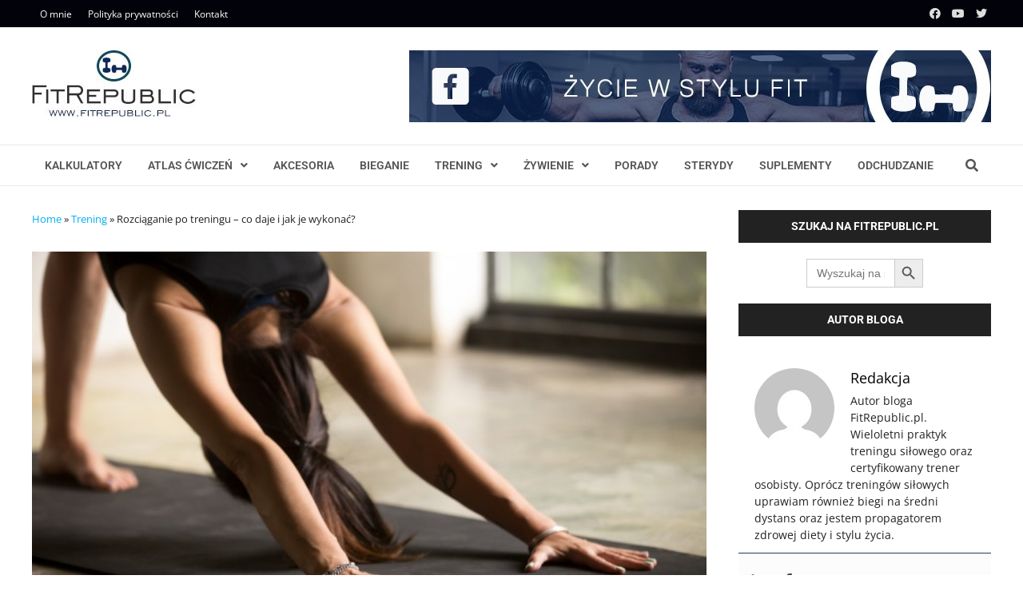

--- FILE ---
content_type: text/html; charset=UTF-8
request_url: https://fitrepublic.pl/rozciaganie-po-treningu-co-daje-i-jak-je-wykonac/
body_size: 32518
content:
<!doctype html>
<html lang="pl-PL">
<head><meta charset="UTF-8"><script>if(navigator.userAgent.match(/MSIE|Internet Explorer/i)||navigator.userAgent.match(/Trident\/7\..*?rv:11/i)){var href=document.location.href;if(!href.match(/[?&]nowprocket/)){if(href.indexOf("?")==-1){if(href.indexOf("#")==-1){document.location.href=href+"?nowprocket=1"}else{document.location.href=href.replace("#","?nowprocket=1#")}}else{if(href.indexOf("#")==-1){document.location.href=href+"&nowprocket=1"}else{document.location.href=href.replace("#","&nowprocket=1#")}}}}</script><script>(()=>{class RocketLazyLoadScripts{constructor(){this.v="2.0.4",this.userEvents=["keydown","keyup","mousedown","mouseup","mousemove","mouseover","mouseout","touchmove","touchstart","touchend","touchcancel","wheel","click","dblclick","input"],this.attributeEvents=["onblur","onclick","oncontextmenu","ondblclick","onfocus","onmousedown","onmouseenter","onmouseleave","onmousemove","onmouseout","onmouseover","onmouseup","onmousewheel","onscroll","onsubmit"]}async t(){this.i(),this.o(),/iP(ad|hone)/.test(navigator.userAgent)&&this.h(),this.u(),this.l(this),this.m(),this.k(this),this.p(this),this._(),await Promise.all([this.R(),this.L()]),this.lastBreath=Date.now(),this.S(this),this.P(),this.D(),this.O(),this.M(),await this.C(this.delayedScripts.normal),await this.C(this.delayedScripts.defer),await this.C(this.delayedScripts.async),await this.T(),await this.F(),await this.j(),await this.A(),window.dispatchEvent(new Event("rocket-allScriptsLoaded")),this.everythingLoaded=!0,this.lastTouchEnd&&await new Promise(t=>setTimeout(t,500-Date.now()+this.lastTouchEnd)),this.I(),this.H(),this.U(),this.W()}i(){this.CSPIssue=sessionStorage.getItem("rocketCSPIssue"),document.addEventListener("securitypolicyviolation",t=>{this.CSPIssue||"script-src-elem"!==t.violatedDirective||"data"!==t.blockedURI||(this.CSPIssue=!0,sessionStorage.setItem("rocketCSPIssue",!0))},{isRocket:!0})}o(){window.addEventListener("pageshow",t=>{this.persisted=t.persisted,this.realWindowLoadedFired=!0},{isRocket:!0}),window.addEventListener("pagehide",()=>{this.onFirstUserAction=null},{isRocket:!0})}h(){let t;function e(e){t=e}window.addEventListener("touchstart",e,{isRocket:!0}),window.addEventListener("touchend",function i(o){o.changedTouches[0]&&t.changedTouches[0]&&Math.abs(o.changedTouches[0].pageX-t.changedTouches[0].pageX)<10&&Math.abs(o.changedTouches[0].pageY-t.changedTouches[0].pageY)<10&&o.timeStamp-t.timeStamp<200&&(window.removeEventListener("touchstart",e,{isRocket:!0}),window.removeEventListener("touchend",i,{isRocket:!0}),"INPUT"===o.target.tagName&&"text"===o.target.type||(o.target.dispatchEvent(new TouchEvent("touchend",{target:o.target,bubbles:!0})),o.target.dispatchEvent(new MouseEvent("mouseover",{target:o.target,bubbles:!0})),o.target.dispatchEvent(new PointerEvent("click",{target:o.target,bubbles:!0,cancelable:!0,detail:1,clientX:o.changedTouches[0].clientX,clientY:o.changedTouches[0].clientY})),event.preventDefault()))},{isRocket:!0})}q(t){this.userActionTriggered||("mousemove"!==t.type||this.firstMousemoveIgnored?"keyup"===t.type||"mouseover"===t.type||"mouseout"===t.type||(this.userActionTriggered=!0,this.onFirstUserAction&&this.onFirstUserAction()):this.firstMousemoveIgnored=!0),"click"===t.type&&t.preventDefault(),t.stopPropagation(),t.stopImmediatePropagation(),"touchstart"===this.lastEvent&&"touchend"===t.type&&(this.lastTouchEnd=Date.now()),"click"===t.type&&(this.lastTouchEnd=0),this.lastEvent=t.type,t.composedPath&&t.composedPath()[0].getRootNode()instanceof ShadowRoot&&(t.rocketTarget=t.composedPath()[0]),this.savedUserEvents.push(t)}u(){this.savedUserEvents=[],this.userEventHandler=this.q.bind(this),this.userEvents.forEach(t=>window.addEventListener(t,this.userEventHandler,{passive:!1,isRocket:!0})),document.addEventListener("visibilitychange",this.userEventHandler,{isRocket:!0})}U(){this.userEvents.forEach(t=>window.removeEventListener(t,this.userEventHandler,{passive:!1,isRocket:!0})),document.removeEventListener("visibilitychange",this.userEventHandler,{isRocket:!0}),this.savedUserEvents.forEach(t=>{(t.rocketTarget||t.target).dispatchEvent(new window[t.constructor.name](t.type,t))})}m(){const t="return false",e=Array.from(this.attributeEvents,t=>"data-rocket-"+t),i="["+this.attributeEvents.join("],[")+"]",o="[data-rocket-"+this.attributeEvents.join("],[data-rocket-")+"]",s=(e,i,o)=>{o&&o!==t&&(e.setAttribute("data-rocket-"+i,o),e["rocket"+i]=new Function("event",o),e.setAttribute(i,t))};new MutationObserver(t=>{for(const n of t)"attributes"===n.type&&(n.attributeName.startsWith("data-rocket-")||this.everythingLoaded?n.attributeName.startsWith("data-rocket-")&&this.everythingLoaded&&this.N(n.target,n.attributeName.substring(12)):s(n.target,n.attributeName,n.target.getAttribute(n.attributeName))),"childList"===n.type&&n.addedNodes.forEach(t=>{if(t.nodeType===Node.ELEMENT_NODE)if(this.everythingLoaded)for(const i of[t,...t.querySelectorAll(o)])for(const t of i.getAttributeNames())e.includes(t)&&this.N(i,t.substring(12));else for(const e of[t,...t.querySelectorAll(i)])for(const t of e.getAttributeNames())this.attributeEvents.includes(t)&&s(e,t,e.getAttribute(t))})}).observe(document,{subtree:!0,childList:!0,attributeFilter:[...this.attributeEvents,...e]})}I(){this.attributeEvents.forEach(t=>{document.querySelectorAll("[data-rocket-"+t+"]").forEach(e=>{this.N(e,t)})})}N(t,e){const i=t.getAttribute("data-rocket-"+e);i&&(t.setAttribute(e,i),t.removeAttribute("data-rocket-"+e))}k(t){Object.defineProperty(HTMLElement.prototype,"onclick",{get(){return this.rocketonclick||null},set(e){this.rocketonclick=e,this.setAttribute(t.everythingLoaded?"onclick":"data-rocket-onclick","this.rocketonclick(event)")}})}S(t){function e(e,i){let o=e[i];e[i]=null,Object.defineProperty(e,i,{get:()=>o,set(s){t.everythingLoaded?o=s:e["rocket"+i]=o=s}})}e(document,"onreadystatechange"),e(window,"onload"),e(window,"onpageshow");try{Object.defineProperty(document,"readyState",{get:()=>t.rocketReadyState,set(e){t.rocketReadyState=e},configurable:!0}),document.readyState="loading"}catch(t){console.log("WPRocket DJE readyState conflict, bypassing")}}l(t){this.originalAddEventListener=EventTarget.prototype.addEventListener,this.originalRemoveEventListener=EventTarget.prototype.removeEventListener,this.savedEventListeners=[],EventTarget.prototype.addEventListener=function(e,i,o){o&&o.isRocket||!t.B(e,this)&&!t.userEvents.includes(e)||t.B(e,this)&&!t.userActionTriggered||e.startsWith("rocket-")||t.everythingLoaded?t.originalAddEventListener.call(this,e,i,o):(t.savedEventListeners.push({target:this,remove:!1,type:e,func:i,options:o}),"mouseenter"!==e&&"mouseleave"!==e||t.originalAddEventListener.call(this,e,t.savedUserEvents.push,o))},EventTarget.prototype.removeEventListener=function(e,i,o){o&&o.isRocket||!t.B(e,this)&&!t.userEvents.includes(e)||t.B(e,this)&&!t.userActionTriggered||e.startsWith("rocket-")||t.everythingLoaded?t.originalRemoveEventListener.call(this,e,i,o):t.savedEventListeners.push({target:this,remove:!0,type:e,func:i,options:o})}}J(t,e){this.savedEventListeners=this.savedEventListeners.filter(i=>{let o=i.type,s=i.target||window;return e!==o||t!==s||(this.B(o,s)&&(i.type="rocket-"+o),this.$(i),!1)})}H(){EventTarget.prototype.addEventListener=this.originalAddEventListener,EventTarget.prototype.removeEventListener=this.originalRemoveEventListener,this.savedEventListeners.forEach(t=>this.$(t))}$(t){t.remove?this.originalRemoveEventListener.call(t.target,t.type,t.func,t.options):this.originalAddEventListener.call(t.target,t.type,t.func,t.options)}p(t){let e;function i(e){return t.everythingLoaded?e:e.split(" ").map(t=>"load"===t||t.startsWith("load.")?"rocket-jquery-load":t).join(" ")}function o(o){function s(e){const s=o.fn[e];o.fn[e]=o.fn.init.prototype[e]=function(){return this[0]===window&&t.userActionTriggered&&("string"==typeof arguments[0]||arguments[0]instanceof String?arguments[0]=i(arguments[0]):"object"==typeof arguments[0]&&Object.keys(arguments[0]).forEach(t=>{const e=arguments[0][t];delete arguments[0][t],arguments[0][i(t)]=e})),s.apply(this,arguments),this}}if(o&&o.fn&&!t.allJQueries.includes(o)){const e={DOMContentLoaded:[],"rocket-DOMContentLoaded":[]};for(const t in e)document.addEventListener(t,()=>{e[t].forEach(t=>t())},{isRocket:!0});o.fn.ready=o.fn.init.prototype.ready=function(i){function s(){parseInt(o.fn.jquery)>2?setTimeout(()=>i.bind(document)(o)):i.bind(document)(o)}return"function"==typeof i&&(t.realDomReadyFired?!t.userActionTriggered||t.fauxDomReadyFired?s():e["rocket-DOMContentLoaded"].push(s):e.DOMContentLoaded.push(s)),o([])},s("on"),s("one"),s("off"),t.allJQueries.push(o)}e=o}t.allJQueries=[],o(window.jQuery),Object.defineProperty(window,"jQuery",{get:()=>e,set(t){o(t)}})}P(){const t=new Map;document.write=document.writeln=function(e){const i=document.currentScript,o=document.createRange(),s=i.parentElement;let n=t.get(i);void 0===n&&(n=i.nextSibling,t.set(i,n));const c=document.createDocumentFragment();o.setStart(c,0),c.appendChild(o.createContextualFragment(e)),s.insertBefore(c,n)}}async R(){return new Promise(t=>{this.userActionTriggered?t():this.onFirstUserAction=t})}async L(){return new Promise(t=>{document.addEventListener("DOMContentLoaded",()=>{this.realDomReadyFired=!0,t()},{isRocket:!0})})}async j(){return this.realWindowLoadedFired?Promise.resolve():new Promise(t=>{window.addEventListener("load",t,{isRocket:!0})})}M(){this.pendingScripts=[];this.scriptsMutationObserver=new MutationObserver(t=>{for(const e of t)e.addedNodes.forEach(t=>{"SCRIPT"!==t.tagName||t.noModule||t.isWPRocket||this.pendingScripts.push({script:t,promise:new Promise(e=>{const i=()=>{const i=this.pendingScripts.findIndex(e=>e.script===t);i>=0&&this.pendingScripts.splice(i,1),e()};t.addEventListener("load",i,{isRocket:!0}),t.addEventListener("error",i,{isRocket:!0}),setTimeout(i,1e3)})})})}),this.scriptsMutationObserver.observe(document,{childList:!0,subtree:!0})}async F(){await this.X(),this.pendingScripts.length?(await this.pendingScripts[0].promise,await this.F()):this.scriptsMutationObserver.disconnect()}D(){this.delayedScripts={normal:[],async:[],defer:[]},document.querySelectorAll("script[type$=rocketlazyloadscript]").forEach(t=>{t.hasAttribute("data-rocket-src")?t.hasAttribute("async")&&!1!==t.async?this.delayedScripts.async.push(t):t.hasAttribute("defer")&&!1!==t.defer||"module"===t.getAttribute("data-rocket-type")?this.delayedScripts.defer.push(t):this.delayedScripts.normal.push(t):this.delayedScripts.normal.push(t)})}async _(){await this.L();let t=[];document.querySelectorAll("script[type$=rocketlazyloadscript][data-rocket-src]").forEach(e=>{let i=e.getAttribute("data-rocket-src");if(i&&!i.startsWith("data:")){i.startsWith("//")&&(i=location.protocol+i);try{const o=new URL(i).origin;o!==location.origin&&t.push({src:o,crossOrigin:e.crossOrigin||"module"===e.getAttribute("data-rocket-type")})}catch(t){}}}),t=[...new Map(t.map(t=>[JSON.stringify(t),t])).values()],this.Y(t,"preconnect")}async G(t){if(await this.K(),!0!==t.noModule||!("noModule"in HTMLScriptElement.prototype))return new Promise(e=>{let i;function o(){(i||t).setAttribute("data-rocket-status","executed"),e()}try{if(navigator.userAgent.includes("Firefox/")||""===navigator.vendor||this.CSPIssue)i=document.createElement("script"),[...t.attributes].forEach(t=>{let e=t.nodeName;"type"!==e&&("data-rocket-type"===e&&(e="type"),"data-rocket-src"===e&&(e="src"),i.setAttribute(e,t.nodeValue))}),t.text&&(i.text=t.text),t.nonce&&(i.nonce=t.nonce),i.hasAttribute("src")?(i.addEventListener("load",o,{isRocket:!0}),i.addEventListener("error",()=>{i.setAttribute("data-rocket-status","failed-network"),e()},{isRocket:!0}),setTimeout(()=>{i.isConnected||e()},1)):(i.text=t.text,o()),i.isWPRocket=!0,t.parentNode.replaceChild(i,t);else{const i=t.getAttribute("data-rocket-type"),s=t.getAttribute("data-rocket-src");i?(t.type=i,t.removeAttribute("data-rocket-type")):t.removeAttribute("type"),t.addEventListener("load",o,{isRocket:!0}),t.addEventListener("error",i=>{this.CSPIssue&&i.target.src.startsWith("data:")?(console.log("WPRocket: CSP fallback activated"),t.removeAttribute("src"),this.G(t).then(e)):(t.setAttribute("data-rocket-status","failed-network"),e())},{isRocket:!0}),s?(t.fetchPriority="high",t.removeAttribute("data-rocket-src"),t.src=s):t.src="data:text/javascript;base64,"+window.btoa(unescape(encodeURIComponent(t.text)))}}catch(i){t.setAttribute("data-rocket-status","failed-transform"),e()}});t.setAttribute("data-rocket-status","skipped")}async C(t){const e=t.shift();return e?(e.isConnected&&await this.G(e),this.C(t)):Promise.resolve()}O(){this.Y([...this.delayedScripts.normal,...this.delayedScripts.defer,...this.delayedScripts.async],"preload")}Y(t,e){this.trash=this.trash||[];let i=!0;var o=document.createDocumentFragment();t.forEach(t=>{const s=t.getAttribute&&t.getAttribute("data-rocket-src")||t.src;if(s&&!s.startsWith("data:")){const n=document.createElement("link");n.href=s,n.rel=e,"preconnect"!==e&&(n.as="script",n.fetchPriority=i?"high":"low"),t.getAttribute&&"module"===t.getAttribute("data-rocket-type")&&(n.crossOrigin=!0),t.crossOrigin&&(n.crossOrigin=t.crossOrigin),t.integrity&&(n.integrity=t.integrity),t.nonce&&(n.nonce=t.nonce),o.appendChild(n),this.trash.push(n),i=!1}}),document.head.appendChild(o)}W(){this.trash.forEach(t=>t.remove())}async T(){try{document.readyState="interactive"}catch(t){}this.fauxDomReadyFired=!0;try{await this.K(),this.J(document,"readystatechange"),document.dispatchEvent(new Event("rocket-readystatechange")),await this.K(),document.rocketonreadystatechange&&document.rocketonreadystatechange(),await this.K(),this.J(document,"DOMContentLoaded"),document.dispatchEvent(new Event("rocket-DOMContentLoaded")),await this.K(),this.J(window,"DOMContentLoaded"),window.dispatchEvent(new Event("rocket-DOMContentLoaded"))}catch(t){console.error(t)}}async A(){try{document.readyState="complete"}catch(t){}try{await this.K(),this.J(document,"readystatechange"),document.dispatchEvent(new Event("rocket-readystatechange")),await this.K(),document.rocketonreadystatechange&&document.rocketonreadystatechange(),await this.K(),this.J(window,"load"),window.dispatchEvent(new Event("rocket-load")),await this.K(),window.rocketonload&&window.rocketonload(),await this.K(),this.allJQueries.forEach(t=>t(window).trigger("rocket-jquery-load")),await this.K(),this.J(window,"pageshow");const t=new Event("rocket-pageshow");t.persisted=this.persisted,window.dispatchEvent(t),await this.K(),window.rocketonpageshow&&window.rocketonpageshow({persisted:this.persisted})}catch(t){console.error(t)}}async K(){Date.now()-this.lastBreath>45&&(await this.X(),this.lastBreath=Date.now())}async X(){return document.hidden?new Promise(t=>setTimeout(t)):new Promise(t=>requestAnimationFrame(t))}B(t,e){return e===document&&"readystatechange"===t||(e===document&&"DOMContentLoaded"===t||(e===window&&"DOMContentLoaded"===t||(e===window&&"load"===t||e===window&&"pageshow"===t)))}static run(){(new RocketLazyLoadScripts).t()}}RocketLazyLoadScripts.run()})();</script>
	
	<meta name="viewport" content="width=device-width, initial-scale=1">
	<link rel="profile" href="https://gmpg.org/xfn/11">

	<meta name='robots' content='index, follow, max-image-preview:large, max-snippet:-1, max-video-preview:-1' />

	<!-- This site is optimized with the Yoast SEO plugin v26.9 - https://yoast.com/product/yoast-seo-wordpress/ -->
	<title>Rozciąganie po treningu - co daje i jak je wykonać? - FitRepublic.pl</title>
<link data-rocket-preload as="style" data-wpr-hosted-gf-parameters="family=Open%20Sans%3A100%2C200%2C300%2C400%2C500%2C600%2C700%2C800%2C900%2C100i%2C200i%2C300i%2C400i%2C500i%2C600i%2C700i%2C800i%2C900i%7CRoboto%3A100%2C200%2C300%2C400%2C500%2C600%2C700%2C800%2C900%2C100i%2C200i%2C300i%2C400i%2C500i%2C600i%2C700i%2C800i%2C900i%26amp%3Bsubset%3Dlatin&display=swap" href="https://fitrepublic.pl/wp-content/cache/fonts/1/google-fonts/css/7/7/c/43337fb1e128c80fcf45324f65aac.css" rel="preload">
<link data-wpr-hosted-gf-parameters="family=Open%20Sans%3A100%2C200%2C300%2C400%2C500%2C600%2C700%2C800%2C900%2C100i%2C200i%2C300i%2C400i%2C500i%2C600i%2C700i%2C800i%2C900i%7CRoboto%3A100%2C200%2C300%2C400%2C500%2C600%2C700%2C800%2C900%2C100i%2C200i%2C300i%2C400i%2C500i%2C600i%2C700i%2C800i%2C900i%26amp%3Bsubset%3Dlatin&display=swap" href="https://fitrepublic.pl/wp-content/cache/fonts/1/google-fonts/css/7/7/c/43337fb1e128c80fcf45324f65aac.css" media="print" onload="this.media=&#039;all&#039;" rel="stylesheet">
<noscript data-wpr-hosted-gf-parameters=""><link rel="stylesheet" href="https://fonts.googleapis.com/css?family=Open%20Sans%3A100%2C200%2C300%2C400%2C500%2C600%2C700%2C800%2C900%2C100i%2C200i%2C300i%2C400i%2C500i%2C600i%2C700i%2C800i%2C900i%7CRoboto%3A100%2C200%2C300%2C400%2C500%2C600%2C700%2C800%2C900%2C100i%2C200i%2C300i%2C400i%2C500i%2C600i%2C700i%2C800i%2C900i%26amp%3Bsubset%3Dlatin&#038;display=swap"></noscript><link rel="preload" data-rocket-preload as="image" href="https://fitrepublic.pl/wp-content/uploads/2021/11/kobieta-sie-rozciaga.jpg" fetchpriority="high">
	<link rel="canonical" href="https://fitrepublic.pl/rozciaganie-po-treningu-co-daje-i-jak-je-wykonac/" />
	<meta property="og:locale" content="pl_PL" />
	<meta property="og:type" content="article" />
	<meta property="og:title" content="Rozciąganie po treningu - co daje i jak je wykonać? - FitRepublic.pl" />
	<meta property="og:description" content="Rozciąganie jest bardzo ważne, bo ma ogromne znaczenie dla naszego zdrowia. Nie można zapominać, że stretching powinien być częścią każdego naszego treningu. Co daje? Jak &hellip;" />
	<meta property="og:url" content="https://fitrepublic.pl/rozciaganie-po-treningu-co-daje-i-jak-je-wykonac/" />
	<meta property="og:site_name" content="FitRepublic.pl" />
	<meta property="article:publisher" content="https://www.facebook.com/FitRepublicOfficial" />
	<meta property="article:published_time" content="2021-11-06T12:18:27+00:00" />
	<meta property="og:image" content="https://fitrepublic.pl/wp-content/uploads/2021/11/kobieta-sie-rozciaga.jpg" />
	<meta property="og:image:width" content="626" />
	<meta property="og:image:height" content="417" />
	<meta property="og:image:type" content="image/jpeg" />
	<meta name="author" content="Redakcja" />
	<meta name="twitter:card" content="summary_large_image" />
	<meta name="twitter:creator" content="@FitRepublic_" />
	<meta name="twitter:site" content="@FitRepublic_" />
	<meta name="twitter:label1" content="Napisane przez" />
	<meta name="twitter:data1" content="Redakcja" />
	<meta name="twitter:label2" content="Szacowany czas czytania" />
	<meta name="twitter:data2" content="6 minut" />
	<script type="application/ld+json" class="yoast-schema-graph">{"@context":"https://schema.org","@graph":[{"@type":"Article","@id":"https://fitrepublic.pl/rozciaganie-po-treningu-co-daje-i-jak-je-wykonac/#article","isPartOf":{"@id":"https://fitrepublic.pl/rozciaganie-po-treningu-co-daje-i-jak-je-wykonac/"},"author":{"name":"Redakcja","@id":"https://fitrepublic.pl/#/schema/person/a7fd53f751f7952da41eddf8f68ebe50"},"headline":"Rozciąganie po treningu &#8211; co daje i jak je wykonać?","datePublished":"2021-11-06T12:18:27+00:00","mainEntityOfPage":{"@id":"https://fitrepublic.pl/rozciaganie-po-treningu-co-daje-i-jak-je-wykonac/"},"wordCount":1228,"commentCount":0,"publisher":{"@id":"https://fitrepublic.pl/#organization"},"image":{"@id":"https://fitrepublic.pl/rozciaganie-po-treningu-co-daje-i-jak-je-wykonac/#primaryimage"},"thumbnailUrl":"https://fitrepublic.pl/wp-content/uploads/2021/11/kobieta-sie-rozciaga.jpg","articleSection":["Trening"],"inLanguage":"pl-PL","potentialAction":[{"@type":"CommentAction","name":"Comment","target":["https://fitrepublic.pl/rozciaganie-po-treningu-co-daje-i-jak-je-wykonac/#respond"]}]},{"@type":"WebPage","@id":"https://fitrepublic.pl/rozciaganie-po-treningu-co-daje-i-jak-je-wykonac/","url":"https://fitrepublic.pl/rozciaganie-po-treningu-co-daje-i-jak-je-wykonac/","name":"Rozciąganie po treningu - co daje i jak je wykonać? - FitRepublic.pl","isPartOf":{"@id":"https://fitrepublic.pl/#website"},"primaryImageOfPage":{"@id":"https://fitrepublic.pl/rozciaganie-po-treningu-co-daje-i-jak-je-wykonac/#primaryimage"},"image":{"@id":"https://fitrepublic.pl/rozciaganie-po-treningu-co-daje-i-jak-je-wykonac/#primaryimage"},"thumbnailUrl":"https://fitrepublic.pl/wp-content/uploads/2021/11/kobieta-sie-rozciaga.jpg","datePublished":"2021-11-06T12:18:27+00:00","breadcrumb":{"@id":"https://fitrepublic.pl/rozciaganie-po-treningu-co-daje-i-jak-je-wykonac/#breadcrumb"},"inLanguage":"pl-PL","potentialAction":[{"@type":"ReadAction","target":["https://fitrepublic.pl/rozciaganie-po-treningu-co-daje-i-jak-je-wykonac/"]}]},{"@type":"ImageObject","inLanguage":"pl-PL","@id":"https://fitrepublic.pl/rozciaganie-po-treningu-co-daje-i-jak-je-wykonac/#primaryimage","url":"https://fitrepublic.pl/wp-content/uploads/2021/11/kobieta-sie-rozciaga.jpg","contentUrl":"https://fitrepublic.pl/wp-content/uploads/2021/11/kobieta-sie-rozciaga.jpg","width":626,"height":417,"caption":"kobieta sie rozciaga"},{"@type":"BreadcrumbList","@id":"https://fitrepublic.pl/rozciaganie-po-treningu-co-daje-i-jak-je-wykonac/#breadcrumb","itemListElement":[{"@type":"ListItem","position":1,"name":"Home","item":"https://fitrepublic.pl/"},{"@type":"ListItem","position":2,"name":"Trening","item":"https://fitrepublic.pl/trening/"},{"@type":"ListItem","position":3,"name":"Rozciąganie po treningu &#8211; co daje i jak je wykonać?"}]},{"@type":"WebSite","@id":"https://fitrepublic.pl/#website","url":"https://fitrepublic.pl/","name":"FitRepublic.pl","description":"Fit blog o sporcie | Trener Michał Woroniecki","publisher":{"@id":"https://fitrepublic.pl/#organization"},"potentialAction":[{"@type":"SearchAction","target":{"@type":"EntryPoint","urlTemplate":"https://fitrepublic.pl/?s={search_term_string}"},"query-input":{"@type":"PropertyValueSpecification","valueRequired":true,"valueName":"search_term_string"}}],"inLanguage":"pl-PL"},{"@type":"Organization","@id":"https://fitrepublic.pl/#organization","name":"FitRepublic.pl","url":"https://fitrepublic.pl/","logo":{"@type":"ImageObject","inLanguage":"pl-PL","@id":"https://fitrepublic.pl/#/schema/logo/image/","url":"http://fitrepublic.pl/wp-content/uploads/2020/03/logo.jpg","contentUrl":"http://fitrepublic.pl/wp-content/uploads/2020/03/logo.jpg","width":205,"height":83,"caption":"FitRepublic.pl"},"image":{"@id":"https://fitrepublic.pl/#/schema/logo/image/"},"sameAs":["https://www.facebook.com/FitRepublicOfficial","https://x.com/FitRepublic_"]},{"@type":"Person","@id":"https://fitrepublic.pl/#/schema/person/a7fd53f751f7952da41eddf8f68ebe50","name":"Redakcja","image":{"@type":"ImageObject","inLanguage":"pl-PL","@id":"https://fitrepublic.pl/#/schema/person/image/","url":"https://secure.gravatar.com/avatar/9c8c806ee0fb00fd2031d0641d0f43aefc426323067463f048f313ea5d6bde81?s=96&d=mm&r=g","contentUrl":"https://secure.gravatar.com/avatar/9c8c806ee0fb00fd2031d0641d0f43aefc426323067463f048f313ea5d6bde81?s=96&d=mm&r=g","caption":"Redakcja"},"description":"Autor bloga FitRepublic.pl.  Wieloletni praktyk treningu siłowego oraz certyfikowany trener osobisty. Oprócz treningów siłowych uprawiam również biegi na średni dystans oraz jestem propagatorem zdrowej diety i stylu życia.","url":"https://fitrepublic.pl/author/michal/"}]}</script>
	<!-- / Yoast SEO plugin. -->


<link rel="alternate" type="application/rss+xml" title="FitRepublic.pl &raquo; Kanał z wpisami" href="https://fitrepublic.pl/feed/" />
<link rel="alternate" type="application/rss+xml" title="FitRepublic.pl &raquo; Kanał z komentarzami" href="https://fitrepublic.pl/comments/feed/" />
<link rel="alternate" type="application/rss+xml" title="FitRepublic.pl &raquo; Rozciąganie po treningu &#8211; co daje i jak je wykonać? Kanał z komentarzami" href="https://fitrepublic.pl/rozciaganie-po-treningu-co-daje-i-jak-je-wykonac/feed/" />
<link rel="alternate" title="oEmbed (JSON)" type="application/json+oembed" href="https://fitrepublic.pl/wp-json/oembed/1.0/embed?url=https%3A%2F%2Ffitrepublic.pl%2Frozciaganie-po-treningu-co-daje-i-jak-je-wykonac%2F" />
<link rel="alternate" title="oEmbed (XML)" type="text/xml+oembed" href="https://fitrepublic.pl/wp-json/oembed/1.0/embed?url=https%3A%2F%2Ffitrepublic.pl%2Frozciaganie-po-treningu-co-daje-i-jak-je-wykonac%2F&#038;format=xml" />
<style id='wp-img-auto-sizes-contain-inline-css' type='text/css'>
img:is([sizes=auto i],[sizes^="auto," i]){contain-intrinsic-size:3000px 1500px}
/*# sourceURL=wp-img-auto-sizes-contain-inline-css */
</style>
<style id='wp-emoji-styles-inline-css' type='text/css'>

	img.wp-smiley, img.emoji {
		display: inline !important;
		border: none !important;
		box-shadow: none !important;
		height: 1em !important;
		width: 1em !important;
		margin: 0 0.07em !important;
		vertical-align: -0.1em !important;
		background: none !important;
		padding: 0 !important;
	}
/*# sourceURL=wp-emoji-styles-inline-css */
</style>
<style id='wp-block-library-inline-css' type='text/css'>
:root{--wp-block-synced-color:#7a00df;--wp-block-synced-color--rgb:122,0,223;--wp-bound-block-color:var(--wp-block-synced-color);--wp-editor-canvas-background:#ddd;--wp-admin-theme-color:#007cba;--wp-admin-theme-color--rgb:0,124,186;--wp-admin-theme-color-darker-10:#006ba1;--wp-admin-theme-color-darker-10--rgb:0,107,160.5;--wp-admin-theme-color-darker-20:#005a87;--wp-admin-theme-color-darker-20--rgb:0,90,135;--wp-admin-border-width-focus:2px}@media (min-resolution:192dpi){:root{--wp-admin-border-width-focus:1.5px}}.wp-element-button{cursor:pointer}:root .has-very-light-gray-background-color{background-color:#eee}:root .has-very-dark-gray-background-color{background-color:#313131}:root .has-very-light-gray-color{color:#eee}:root .has-very-dark-gray-color{color:#313131}:root .has-vivid-green-cyan-to-vivid-cyan-blue-gradient-background{background:linear-gradient(135deg,#00d084,#0693e3)}:root .has-purple-crush-gradient-background{background:linear-gradient(135deg,#34e2e4,#4721fb 50%,#ab1dfe)}:root .has-hazy-dawn-gradient-background{background:linear-gradient(135deg,#faaca8,#dad0ec)}:root .has-subdued-olive-gradient-background{background:linear-gradient(135deg,#fafae1,#67a671)}:root .has-atomic-cream-gradient-background{background:linear-gradient(135deg,#fdd79a,#004a59)}:root .has-nightshade-gradient-background{background:linear-gradient(135deg,#330968,#31cdcf)}:root .has-midnight-gradient-background{background:linear-gradient(135deg,#020381,#2874fc)}:root{--wp--preset--font-size--normal:16px;--wp--preset--font-size--huge:42px}.has-regular-font-size{font-size:1em}.has-larger-font-size{font-size:2.625em}.has-normal-font-size{font-size:var(--wp--preset--font-size--normal)}.has-huge-font-size{font-size:var(--wp--preset--font-size--huge)}.has-text-align-center{text-align:center}.has-text-align-left{text-align:left}.has-text-align-right{text-align:right}.has-fit-text{white-space:nowrap!important}#end-resizable-editor-section{display:none}.aligncenter{clear:both}.items-justified-left{justify-content:flex-start}.items-justified-center{justify-content:center}.items-justified-right{justify-content:flex-end}.items-justified-space-between{justify-content:space-between}.screen-reader-text{border:0;clip-path:inset(50%);height:1px;margin:-1px;overflow:hidden;padding:0;position:absolute;width:1px;word-wrap:normal!important}.screen-reader-text:focus{background-color:#ddd;clip-path:none;color:#444;display:block;font-size:1em;height:auto;left:5px;line-height:normal;padding:15px 23px 14px;text-decoration:none;top:5px;width:auto;z-index:100000}html :where(.has-border-color){border-style:solid}html :where([style*=border-top-color]){border-top-style:solid}html :where([style*=border-right-color]){border-right-style:solid}html :where([style*=border-bottom-color]){border-bottom-style:solid}html :where([style*=border-left-color]){border-left-style:solid}html :where([style*=border-width]){border-style:solid}html :where([style*=border-top-width]){border-top-style:solid}html :where([style*=border-right-width]){border-right-style:solid}html :where([style*=border-bottom-width]){border-bottom-style:solid}html :where([style*=border-left-width]){border-left-style:solid}html :where(img[class*=wp-image-]){height:auto;max-width:100%}:where(figure){margin:0 0 1em}html :where(.is-position-sticky){--wp-admin--admin-bar--position-offset:var(--wp-admin--admin-bar--height,0px)}@media screen and (max-width:600px){html :where(.is-position-sticky){--wp-admin--admin-bar--position-offset:0px}}

/*# sourceURL=wp-block-library-inline-css */
</style><style id='global-styles-inline-css' type='text/css'>
:root{--wp--preset--aspect-ratio--square: 1;--wp--preset--aspect-ratio--4-3: 4/3;--wp--preset--aspect-ratio--3-4: 3/4;--wp--preset--aspect-ratio--3-2: 3/2;--wp--preset--aspect-ratio--2-3: 2/3;--wp--preset--aspect-ratio--16-9: 16/9;--wp--preset--aspect-ratio--9-16: 9/16;--wp--preset--color--black: #000000;--wp--preset--color--cyan-bluish-gray: #abb8c3;--wp--preset--color--white: #ffffff;--wp--preset--color--pale-pink: #f78da7;--wp--preset--color--vivid-red: #cf2e2e;--wp--preset--color--luminous-vivid-orange: #ff6900;--wp--preset--color--luminous-vivid-amber: #fcb900;--wp--preset--color--light-green-cyan: #7bdcb5;--wp--preset--color--vivid-green-cyan: #00d084;--wp--preset--color--pale-cyan-blue: #8ed1fc;--wp--preset--color--vivid-cyan-blue: #0693e3;--wp--preset--color--vivid-purple: #9b51e0;--wp--preset--gradient--vivid-cyan-blue-to-vivid-purple: linear-gradient(135deg,rgb(6,147,227) 0%,rgb(155,81,224) 100%);--wp--preset--gradient--light-green-cyan-to-vivid-green-cyan: linear-gradient(135deg,rgb(122,220,180) 0%,rgb(0,208,130) 100%);--wp--preset--gradient--luminous-vivid-amber-to-luminous-vivid-orange: linear-gradient(135deg,rgb(252,185,0) 0%,rgb(255,105,0) 100%);--wp--preset--gradient--luminous-vivid-orange-to-vivid-red: linear-gradient(135deg,rgb(255,105,0) 0%,rgb(207,46,46) 100%);--wp--preset--gradient--very-light-gray-to-cyan-bluish-gray: linear-gradient(135deg,rgb(238,238,238) 0%,rgb(169,184,195) 100%);--wp--preset--gradient--cool-to-warm-spectrum: linear-gradient(135deg,rgb(74,234,220) 0%,rgb(151,120,209) 20%,rgb(207,42,186) 40%,rgb(238,44,130) 60%,rgb(251,105,98) 80%,rgb(254,248,76) 100%);--wp--preset--gradient--blush-light-purple: linear-gradient(135deg,rgb(255,206,236) 0%,rgb(152,150,240) 100%);--wp--preset--gradient--blush-bordeaux: linear-gradient(135deg,rgb(254,205,165) 0%,rgb(254,45,45) 50%,rgb(107,0,62) 100%);--wp--preset--gradient--luminous-dusk: linear-gradient(135deg,rgb(255,203,112) 0%,rgb(199,81,192) 50%,rgb(65,88,208) 100%);--wp--preset--gradient--pale-ocean: linear-gradient(135deg,rgb(255,245,203) 0%,rgb(182,227,212) 50%,rgb(51,167,181) 100%);--wp--preset--gradient--electric-grass: linear-gradient(135deg,rgb(202,248,128) 0%,rgb(113,206,126) 100%);--wp--preset--gradient--midnight: linear-gradient(135deg,rgb(2,3,129) 0%,rgb(40,116,252) 100%);--wp--preset--font-size--small: 13px;--wp--preset--font-size--medium: 20px;--wp--preset--font-size--large: 36px;--wp--preset--font-size--x-large: 42px;--wp--preset--spacing--20: 0.44rem;--wp--preset--spacing--30: 0.67rem;--wp--preset--spacing--40: 1rem;--wp--preset--spacing--50: 1.5rem;--wp--preset--spacing--60: 2.25rem;--wp--preset--spacing--70: 3.38rem;--wp--preset--spacing--80: 5.06rem;--wp--preset--shadow--natural: 6px 6px 9px rgba(0, 0, 0, 0.2);--wp--preset--shadow--deep: 12px 12px 50px rgba(0, 0, 0, 0.4);--wp--preset--shadow--sharp: 6px 6px 0px rgba(0, 0, 0, 0.2);--wp--preset--shadow--outlined: 6px 6px 0px -3px rgb(255, 255, 255), 6px 6px rgb(0, 0, 0);--wp--preset--shadow--crisp: 6px 6px 0px rgb(0, 0, 0);}:where(.is-layout-flex){gap: 0.5em;}:where(.is-layout-grid){gap: 0.5em;}body .is-layout-flex{display: flex;}.is-layout-flex{flex-wrap: wrap;align-items: center;}.is-layout-flex > :is(*, div){margin: 0;}body .is-layout-grid{display: grid;}.is-layout-grid > :is(*, div){margin: 0;}:where(.wp-block-columns.is-layout-flex){gap: 2em;}:where(.wp-block-columns.is-layout-grid){gap: 2em;}:where(.wp-block-post-template.is-layout-flex){gap: 1.25em;}:where(.wp-block-post-template.is-layout-grid){gap: 1.25em;}.has-black-color{color: var(--wp--preset--color--black) !important;}.has-cyan-bluish-gray-color{color: var(--wp--preset--color--cyan-bluish-gray) !important;}.has-white-color{color: var(--wp--preset--color--white) !important;}.has-pale-pink-color{color: var(--wp--preset--color--pale-pink) !important;}.has-vivid-red-color{color: var(--wp--preset--color--vivid-red) !important;}.has-luminous-vivid-orange-color{color: var(--wp--preset--color--luminous-vivid-orange) !important;}.has-luminous-vivid-amber-color{color: var(--wp--preset--color--luminous-vivid-amber) !important;}.has-light-green-cyan-color{color: var(--wp--preset--color--light-green-cyan) !important;}.has-vivid-green-cyan-color{color: var(--wp--preset--color--vivid-green-cyan) !important;}.has-pale-cyan-blue-color{color: var(--wp--preset--color--pale-cyan-blue) !important;}.has-vivid-cyan-blue-color{color: var(--wp--preset--color--vivid-cyan-blue) !important;}.has-vivid-purple-color{color: var(--wp--preset--color--vivid-purple) !important;}.has-black-background-color{background-color: var(--wp--preset--color--black) !important;}.has-cyan-bluish-gray-background-color{background-color: var(--wp--preset--color--cyan-bluish-gray) !important;}.has-white-background-color{background-color: var(--wp--preset--color--white) !important;}.has-pale-pink-background-color{background-color: var(--wp--preset--color--pale-pink) !important;}.has-vivid-red-background-color{background-color: var(--wp--preset--color--vivid-red) !important;}.has-luminous-vivid-orange-background-color{background-color: var(--wp--preset--color--luminous-vivid-orange) !important;}.has-luminous-vivid-amber-background-color{background-color: var(--wp--preset--color--luminous-vivid-amber) !important;}.has-light-green-cyan-background-color{background-color: var(--wp--preset--color--light-green-cyan) !important;}.has-vivid-green-cyan-background-color{background-color: var(--wp--preset--color--vivid-green-cyan) !important;}.has-pale-cyan-blue-background-color{background-color: var(--wp--preset--color--pale-cyan-blue) !important;}.has-vivid-cyan-blue-background-color{background-color: var(--wp--preset--color--vivid-cyan-blue) !important;}.has-vivid-purple-background-color{background-color: var(--wp--preset--color--vivid-purple) !important;}.has-black-border-color{border-color: var(--wp--preset--color--black) !important;}.has-cyan-bluish-gray-border-color{border-color: var(--wp--preset--color--cyan-bluish-gray) !important;}.has-white-border-color{border-color: var(--wp--preset--color--white) !important;}.has-pale-pink-border-color{border-color: var(--wp--preset--color--pale-pink) !important;}.has-vivid-red-border-color{border-color: var(--wp--preset--color--vivid-red) !important;}.has-luminous-vivid-orange-border-color{border-color: var(--wp--preset--color--luminous-vivid-orange) !important;}.has-luminous-vivid-amber-border-color{border-color: var(--wp--preset--color--luminous-vivid-amber) !important;}.has-light-green-cyan-border-color{border-color: var(--wp--preset--color--light-green-cyan) !important;}.has-vivid-green-cyan-border-color{border-color: var(--wp--preset--color--vivid-green-cyan) !important;}.has-pale-cyan-blue-border-color{border-color: var(--wp--preset--color--pale-cyan-blue) !important;}.has-vivid-cyan-blue-border-color{border-color: var(--wp--preset--color--vivid-cyan-blue) !important;}.has-vivid-purple-border-color{border-color: var(--wp--preset--color--vivid-purple) !important;}.has-vivid-cyan-blue-to-vivid-purple-gradient-background{background: var(--wp--preset--gradient--vivid-cyan-blue-to-vivid-purple) !important;}.has-light-green-cyan-to-vivid-green-cyan-gradient-background{background: var(--wp--preset--gradient--light-green-cyan-to-vivid-green-cyan) !important;}.has-luminous-vivid-amber-to-luminous-vivid-orange-gradient-background{background: var(--wp--preset--gradient--luminous-vivid-amber-to-luminous-vivid-orange) !important;}.has-luminous-vivid-orange-to-vivid-red-gradient-background{background: var(--wp--preset--gradient--luminous-vivid-orange-to-vivid-red) !important;}.has-very-light-gray-to-cyan-bluish-gray-gradient-background{background: var(--wp--preset--gradient--very-light-gray-to-cyan-bluish-gray) !important;}.has-cool-to-warm-spectrum-gradient-background{background: var(--wp--preset--gradient--cool-to-warm-spectrum) !important;}.has-blush-light-purple-gradient-background{background: var(--wp--preset--gradient--blush-light-purple) !important;}.has-blush-bordeaux-gradient-background{background: var(--wp--preset--gradient--blush-bordeaux) !important;}.has-luminous-dusk-gradient-background{background: var(--wp--preset--gradient--luminous-dusk) !important;}.has-pale-ocean-gradient-background{background: var(--wp--preset--gradient--pale-ocean) !important;}.has-electric-grass-gradient-background{background: var(--wp--preset--gradient--electric-grass) !important;}.has-midnight-gradient-background{background: var(--wp--preset--gradient--midnight) !important;}.has-small-font-size{font-size: var(--wp--preset--font-size--small) !important;}.has-medium-font-size{font-size: var(--wp--preset--font-size--medium) !important;}.has-large-font-size{font-size: var(--wp--preset--font-size--large) !important;}.has-x-large-font-size{font-size: var(--wp--preset--font-size--x-large) !important;}
/*# sourceURL=global-styles-inline-css */
</style>

<style id='classic-theme-styles-inline-css' type='text/css'>
/*! This file is auto-generated */
.wp-block-button__link{color:#fff;background-color:#32373c;border-radius:9999px;box-shadow:none;text-decoration:none;padding:calc(.667em + 2px) calc(1.333em + 2px);font-size:1.125em}.wp-block-file__button{background:#32373c;color:#fff;text-decoration:none}
/*# sourceURL=/wp-includes/css/classic-themes.min.css */
</style>
<link rel='stylesheet' id='ce_responsive-css' href='https://fitrepublic.pl/wp-content/plugins/simple-embed-code/css/video-container.min.css?ver=2.5.1' type='text/css' media='all' />
<link rel='stylesheet' id='ivory-search-styles-css' href='https://fitrepublic.pl/wp-content/plugins/add-search-to-menu/public/css/ivory-search.min.css?ver=5.5.14' type='text/css' media='all' />
<link rel='stylesheet' id='ez-toc-css' href='https://fitrepublic.pl/wp-content/plugins/easy-table-of-contents/assets/css/screen.min.css?ver=2.0.80' type='text/css' media='all' />
<style id='ez-toc-inline-css' type='text/css'>
div#ez-toc-container .ez-toc-title {font-size: 120%;}div#ez-toc-container .ez-toc-title {font-weight: 500;}div#ez-toc-container ul li , div#ez-toc-container ul li a {font-size: 95%;}div#ez-toc-container ul li , div#ez-toc-container ul li a {font-weight: 500;}div#ez-toc-container nav ul ul li {font-size: 90%;}.ez-toc-box-title {font-weight: bold; margin-bottom: 10px; text-align: center; text-transform: uppercase; letter-spacing: 1px; color: #666; padding-bottom: 5px;position:absolute;top:-4%;left:5%;background-color: inherit;transition: top 0.3s ease;}.ez-toc-box-title.toc-closed {top:-25%;}
.ez-toc-container-direction {direction: ltr;}.ez-toc-counter ul{counter-reset: item ;}.ez-toc-counter nav ul li a::before {content: counters(item, '.', decimal) '. ';display: inline-block;counter-increment: item;flex-grow: 0;flex-shrink: 0;margin-right: .2em; float: left; }.ez-toc-widget-direction {direction: ltr;}.ez-toc-widget-container ul{counter-reset: item ;}.ez-toc-widget-container nav ul li a::before {content: counters(item, '.', decimal) '. ';display: inline-block;counter-increment: item;flex-grow: 0;flex-shrink: 0;margin-right: .2em; float: left; }
/*# sourceURL=ez-toc-inline-css */
</style>
<link data-minify="1" rel='stylesheet' id='bam-style-css' href='https://fitrepublic.pl/wp-content/cache/min/1/wp-content/themes/bam-pro/style.css?ver=1770111436' type='text/css' media='all' />
<link rel='stylesheet' id='bam-style-custom-css' href='https://fitrepublic.pl/wp-content/themes/Bam-Pro-child-theme/style.css?ver=1.0' type='text/css' media='all' />
<link data-minify="1" rel='stylesheet' id='font-awesome-css' href='https://fitrepublic.pl/wp-content/cache/min/1/wp-content/themes/bam-pro/assets/fonts/css/all.min.css?ver=1770111436' type='text/css' media='all' />
<link data-minify="1" rel='stylesheet' id='jquery-magnific-popup-css' href='https://fitrepublic.pl/wp-content/cache/min/1/wp-content/themes/bam-pro/assets/css/magnific-popup.css?ver=1770111436' type='text/css' media='screen' />

<link data-minify="1" rel='stylesheet' id='yarppRelatedCss-css' href='https://fitrepublic.pl/wp-content/cache/min/1/wp-content/plugins/yet-another-related-posts-plugin/style/related.css?ver=1770111436' type='text/css' media='all' />
<script type="rocketlazyloadscript" data-rocket-type="text/javascript" data-rocket-src="https://fitrepublic.pl/wp-includes/js/jquery/jquery.min.js?ver=3.7.1" id="jquery-core-js"></script>
<script type="rocketlazyloadscript" data-rocket-type="text/javascript" data-rocket-src="https://fitrepublic.pl/wp-includes/js/jquery/jquery-migrate.min.js?ver=3.4.1" id="jquery-migrate-js"></script>
<link rel="https://api.w.org/" href="https://fitrepublic.pl/wp-json/" /><link rel="alternate" title="JSON" type="application/json" href="https://fitrepublic.pl/wp-json/wp/v2/posts/26886" /><link rel="EditURI" type="application/rsd+xml" title="RSD" href="https://fitrepublic.pl/xmlrpc.php?rsd" />
<meta name="generator" content="WordPress 6.9" />
<link rel='shortlink' href='https://fitrepublic.pl/?p=26886' />
<style type="text/css" id="simple-css-output">.ff-btn-submit { background-color: #222222 !important;}.saboxplugin-wrap .saboxplugin-socials a svg {width: 18px; height: 18px;margin: 10px 5px;color: #444; fill: #444;}.saboxplugin-desc p {font-size: 14px; line-height: 21px;}.saboxplugin-wrap .saboxplugin-authorname a { font-size 16px;}.saboxplugin-wrap .saboxplugin-socials { border-top: 1px solid #293b5f; padding: 5px;}.site-content {padding: 30px 0;}p#breadcrumbs { font-size: 13px;margin-bottom: 30px;}.tags-links { display: none;}.page-id-2172 .page-entry-title { display: none;}.is-form-style { line-height: 1.2; position: relative; padding: 0 27%!important;}.single .post-thumbnail, img.attachment-bam-large.size-bam-large.wp-post-image { height: 100%; width: 100% !important; object-fit: cover; object-position: top center;}a.image-link { pointer-events: none !important;}#bam-tags a:hover, .widget_tag_cloud .tagcloud a:hover { color: #666666 !important;}.saboxplugin-wrap .saboxplugin-gravatar img { max-width: 100px; height: auto;}.saboxplugin-wrap .saboxplugin-gravatar { float: left; padding: 20px;}.saboxplugin-wrap .saboxplugin-gravatar img { border-radius: 50%;}.site-header.default-style .main-navigation { border-top: 1px solid #e8e8e8; border-bottom: 1px solid #e8e8e8;}.wpspw-post-grid-main.wpspw-design-17 .wpspw-post-grid-content { padding-bottom: 0 !important; border: none !important;}.bam-date, .top-navigation a { font-size: 12px; font-weight: 400;}.bam-entry .entry-title a { color: #262626; font-size: 20px; font-weight: bold; line-height: 1.3 !important;}.cat-links a { font-family: Roboto; font-size: 12px; color: #ffffff !important; background: #222222; padding: 5px 12px;}.related-post-meta, .entry-meta { font-size: 12px;}.bmb-entry-title a, .bms-title a, .bm-widget .widget-title a { color: #262626;}.bmb-entry-title { font-size: 20px; font-weight: bold;}.bms-title { font-size: 15px; font-weight: bold;}.bm-widget .widget-title, .srodek .widget-title { background: none; text-align: left; border-bottom: 1px solid #eee; color: #262626;}.bm-widget .widget-title:after, .srodek .widget-title:after { content: ""; width: 30px; height: 2px; background: #222222; display: block; position: relative; bottom: -12px;}.bm-widget.bm-has-excerpt .bmb-entry-summary { line-height: 1.8;}.widget { margin: 0 0 20px;}.footer-menu-container ul li a, .site-info { font-size: 12px;}@media (min-width: 768px) { .copyright-container { width: 30%;} .footer-menu-container { width: 70%;}}@media (max-width: 768px) { .site-logo-image { float: none; text-align: center;} .site-header.default-style .site-branding { float: none;} .fc-consent-root div, .fc-consent-root h1, .fc-consent-root h2, .fc-consent-root p, .fc-consent-root button, .fc-consent-root ul, .fc-consent-root li {display: none !important;} .bm-magazine-featured {display: none !important;}}.site-info { background: #1B1B1B; }.site-info a:hover, .footer-widget-area a:hover { color: #666666 !important;}.footer-widget-area p { font-size: 13px;}.footer-widget-area .widget-title { border: 1px solid #555;}.related-post-title a {color: #262626; font-size: 14px; font-weight: bold;}.related-section-title { color: #262626; margin: 0 0 25px; font-weight: bold;}.comments-title, .comment-reply-title { font-weight: bold;}.comment-notes, .comment-awaiting-moderation, .logged-in-as, .form-allowed-tags { font-size: 13px;}.archive .page-title { color: #262626;} h1,h2,h3,h4,h5,h6 { letter-spacing: 0 !important;}body { color: #222222;}.widget-title { font-family: roboto,sans-serif; font-size: 14px; color: #fff; border-width: 0; border-style: solid; letter-spacing: 0px; padding-left: 0; margin: 0 0 20px; text-transform: uppercase; background: #222222; padding: 10px 0; text-align: center;}.lae-block-header-1 .lae-heading:after { background: #222222;}.widget-title a { color: #ffffff;}.oceanwp-recent-posts .recent-posts-title { font-weight: 500; letter-spacing: 0; font-family: Roboto;}#footer-widgets .footer-box .footer-widget { color: #fff;}.blog-entry.post .blog-entry-header .entry-title a { font-weight: 600; letter-spacing: 0;}#site-navigation-wrap .dropdown-menu>li>a { letter-spacing: 0;}#footer-widgets .footer-box .widget-title { color: #fff; border: 1px solid #555;}#footer-widgets { padding: 50px 0; margin: 0;}.page-header-title { display: none;}.navigation li.mega-cat .mega-cat-title { display: none;}.navigation li.mega-cat ul li .mega-post-title a { color: #000; font-size: 14px; font-weight: 400; line-height: 1; letter-spacing: 0; text-transform: none;}.entry-share ul li a { border-radius: 0;}.blog-entry.thumbnail-entry .blog-entry-category a { color: #fff !important; background: #010101; letter-spacing: 0; padding: 3px 10px;}#site-navigation-wrap .dropdown-menu >li >a, #oceanwp-mobile-menu-icon a, .after-header-content-inner >a { line-height: 50px !important;}.page-header { background-color: #fff;}#fcp-bmi-intake-form .fcp-table tr td {width: 50%;}#fcp-bfc-intake-form .fcp-table tr td {width: 50%;}#fcp-protein-intake-form .fcp-table tr td {width: 50%;}#fcp-water-intake-form .fcp-table tr td {width: 50%;}</style>		<style type="text/css">
					.site-title,
			.site-description {
				position: absolute;
				clip: rect(1px, 1px, 1px, 1px);
				display: none;
			}
				</style>
		<style type="text/css">.saboxplugin-wrap{-webkit-box-sizing:border-box;-moz-box-sizing:border-box;-ms-box-sizing:border-box;box-sizing:border-box;border:1px solid #eee;width:100%;clear:both;display:block;overflow:hidden;word-wrap:break-word;position:relative}.saboxplugin-wrap .saboxplugin-gravatar{float:left;padding:0 20px 20px 20px}.saboxplugin-wrap .saboxplugin-gravatar img{max-width:100px;height:auto;border-radius:0;}.saboxplugin-wrap .saboxplugin-authorname{font-size:18px;line-height:1;margin:20px 0 0 20px;display:block}.saboxplugin-wrap .saboxplugin-authorname a{text-decoration:none}.saboxplugin-wrap .saboxplugin-authorname a:focus{outline:0}.saboxplugin-wrap .saboxplugin-desc{display:block;margin:5px 20px}.saboxplugin-wrap .saboxplugin-desc a{text-decoration:underline}.saboxplugin-wrap .saboxplugin-desc p{margin:5px 0 12px}.saboxplugin-wrap .saboxplugin-web{margin:0 20px 15px;text-align:left}.saboxplugin-wrap .sab-web-position{text-align:right}.saboxplugin-wrap .saboxplugin-web a{color:#ccc;text-decoration:none}.saboxplugin-wrap .saboxplugin-socials{position:relative;display:block;background:#fcfcfc;padding:5px;border-top:1px solid #eee}.saboxplugin-wrap .saboxplugin-socials a svg{width:20px;height:20px}.saboxplugin-wrap .saboxplugin-socials a svg .st2{fill:#fff; transform-origin:center center;}.saboxplugin-wrap .saboxplugin-socials a svg .st1{fill:rgba(0,0,0,.3)}.saboxplugin-wrap .saboxplugin-socials a:hover{opacity:.8;-webkit-transition:opacity .4s;-moz-transition:opacity .4s;-o-transition:opacity .4s;transition:opacity .4s;box-shadow:none!important;-webkit-box-shadow:none!important}.saboxplugin-wrap .saboxplugin-socials .saboxplugin-icon-color{box-shadow:none;padding:0;border:0;-webkit-transition:opacity .4s;-moz-transition:opacity .4s;-o-transition:opacity .4s;transition:opacity .4s;display:inline-block;color:#fff;font-size:0;text-decoration:inherit;margin:5px;-webkit-border-radius:0;-moz-border-radius:0;-ms-border-radius:0;-o-border-radius:0;border-radius:0;overflow:hidden}.saboxplugin-wrap .saboxplugin-socials .saboxplugin-icon-grey{text-decoration:inherit;box-shadow:none;position:relative;display:-moz-inline-stack;display:inline-block;vertical-align:middle;zoom:1;margin:10px 5px;color:#444;fill:#444}.clearfix:after,.clearfix:before{content:' ';display:table;line-height:0;clear:both}.ie7 .clearfix{zoom:1}.saboxplugin-socials.sabox-colored .saboxplugin-icon-color .sab-twitch{border-color:#38245c}.saboxplugin-socials.sabox-colored .saboxplugin-icon-color .sab-behance{border-color:#003eb0}.saboxplugin-socials.sabox-colored .saboxplugin-icon-color .sab-deviantart{border-color:#036824}.saboxplugin-socials.sabox-colored .saboxplugin-icon-color .sab-digg{border-color:#00327c}.saboxplugin-socials.sabox-colored .saboxplugin-icon-color .sab-dribbble{border-color:#ba1655}.saboxplugin-socials.sabox-colored .saboxplugin-icon-color .sab-facebook{border-color:#1e2e4f}.saboxplugin-socials.sabox-colored .saboxplugin-icon-color .sab-flickr{border-color:#003576}.saboxplugin-socials.sabox-colored .saboxplugin-icon-color .sab-github{border-color:#264874}.saboxplugin-socials.sabox-colored .saboxplugin-icon-color .sab-google{border-color:#0b51c5}.saboxplugin-socials.sabox-colored .saboxplugin-icon-color .sab-html5{border-color:#902e13}.saboxplugin-socials.sabox-colored .saboxplugin-icon-color .sab-instagram{border-color:#1630aa}.saboxplugin-socials.sabox-colored .saboxplugin-icon-color .sab-linkedin{border-color:#00344f}.saboxplugin-socials.sabox-colored .saboxplugin-icon-color .sab-pinterest{border-color:#5b040e}.saboxplugin-socials.sabox-colored .saboxplugin-icon-color .sab-reddit{border-color:#992900}.saboxplugin-socials.sabox-colored .saboxplugin-icon-color .sab-rss{border-color:#a43b0a}.saboxplugin-socials.sabox-colored .saboxplugin-icon-color .sab-sharethis{border-color:#5d8420}.saboxplugin-socials.sabox-colored .saboxplugin-icon-color .sab-soundcloud{border-color:#995200}.saboxplugin-socials.sabox-colored .saboxplugin-icon-color .sab-spotify{border-color:#0f612c}.saboxplugin-socials.sabox-colored .saboxplugin-icon-color .sab-stackoverflow{border-color:#a95009}.saboxplugin-socials.sabox-colored .saboxplugin-icon-color .sab-steam{border-color:#006388}.saboxplugin-socials.sabox-colored .saboxplugin-icon-color .sab-user_email{border-color:#b84e05}.saboxplugin-socials.sabox-colored .saboxplugin-icon-color .sab-tumblr{border-color:#10151b}.saboxplugin-socials.sabox-colored .saboxplugin-icon-color .sab-twitter{border-color:#0967a0}.saboxplugin-socials.sabox-colored .saboxplugin-icon-color .sab-vimeo{border-color:#0d7091}.saboxplugin-socials.sabox-colored .saboxplugin-icon-color .sab-windows{border-color:#003f71}.saboxplugin-socials.sabox-colored .saboxplugin-icon-color .sab-whatsapp{border-color:#003f71}.saboxplugin-socials.sabox-colored .saboxplugin-icon-color .sab-wordpress{border-color:#0f3647}.saboxplugin-socials.sabox-colored .saboxplugin-icon-color .sab-yahoo{border-color:#14002d}.saboxplugin-socials.sabox-colored .saboxplugin-icon-color .sab-youtube{border-color:#900}.saboxplugin-socials.sabox-colored .saboxplugin-icon-color .sab-xing{border-color:#000202}.saboxplugin-socials.sabox-colored .saboxplugin-icon-color .sab-mixcloud{border-color:#2475a0}.saboxplugin-socials.sabox-colored .saboxplugin-icon-color .sab-vk{border-color:#243549}.saboxplugin-socials.sabox-colored .saboxplugin-icon-color .sab-medium{border-color:#00452c}.saboxplugin-socials.sabox-colored .saboxplugin-icon-color .sab-quora{border-color:#420e00}.saboxplugin-socials.sabox-colored .saboxplugin-icon-color .sab-meetup{border-color:#9b181c}.saboxplugin-socials.sabox-colored .saboxplugin-icon-color .sab-goodreads{border-color:#000}.saboxplugin-socials.sabox-colored .saboxplugin-icon-color .sab-snapchat{border-color:#999700}.saboxplugin-socials.sabox-colored .saboxplugin-icon-color .sab-500px{border-color:#00557f}.saboxplugin-socials.sabox-colored .saboxplugin-icon-color .sab-mastodont{border-color:#185886}.sabox-plus-item{margin-bottom:20px}@media screen and (max-width:480px){.saboxplugin-wrap{text-align:center}.saboxplugin-wrap .saboxplugin-gravatar{float:none;padding:20px 0;text-align:center;margin:0 auto;display:block}.saboxplugin-wrap .saboxplugin-gravatar img{float:none;display:inline-block;display:-moz-inline-stack;vertical-align:middle;zoom:1}.saboxplugin-wrap .saboxplugin-desc{margin:0 10px 20px;text-align:center}.saboxplugin-wrap .saboxplugin-authorname{text-align:center;margin:10px 0 20px}}body .saboxplugin-authorname a,body .saboxplugin-authorname a:hover{box-shadow:none;-webkit-box-shadow:none}a.sab-profile-edit{font-size:16px!important;line-height:1!important}.sab-edit-settings a,a.sab-profile-edit{color:#0073aa!important;box-shadow:none!important;-webkit-box-shadow:none!important}.sab-edit-settings{margin-right:15px;position:absolute;right:0;z-index:2;bottom:10px;line-height:20px}.sab-edit-settings i{margin-left:5px}.saboxplugin-socials{line-height:1!important}.rtl .saboxplugin-wrap .saboxplugin-gravatar{float:right}.rtl .saboxplugin-wrap .saboxplugin-authorname{display:flex;align-items:center}.rtl .saboxplugin-wrap .saboxplugin-authorname .sab-profile-edit{margin-right:10px}.rtl .sab-edit-settings{right:auto;left:0}img.sab-custom-avatar{max-width:75px;}.saboxplugin-wrap {border-color:#293b5f;}.saboxplugin-wrap .saboxplugin-socials {border-color:#293b5f;}.saboxplugin-wrap{ border-width: 0px; }.saboxplugin-wrap .saboxplugin-gravatar img {-webkit-border-radius:50%;-moz-border-radius:50%;-ms-border-radius:50%;-o-border-radius:50%;border-radius:50%;}.saboxplugin-wrap .saboxplugin-gravatar img {-webkit-border-radius:50%;-moz-border-radius:50%;-ms-border-radius:50%;-o-border-radius:50%;border-radius:50%;}.saboxplugin-wrap {margin-top:0px; margin-bottom:0px; padding: 0px 0px }.saboxplugin-wrap .saboxplugin-authorname {font-size:18px; line-height:25px;}.saboxplugin-wrap .saboxplugin-desc p, .saboxplugin-wrap .saboxplugin-desc {font-size:14px !important; line-height:21px !important;}.saboxplugin-wrap .saboxplugin-web {font-size:14px;}.saboxplugin-wrap .saboxplugin-socials a svg {width:18px;height:18px;}</style><link rel="icon" href="https://fitrepublic.pl/wp-content/uploads/2017/05/FITFAVICON-BIG-e1505938442512-100x100.png" sizes="32x32" />
<link rel="icon" href="https://fitrepublic.pl/wp-content/uploads/2017/05/FITFAVICON-BIG-e1505938442512.png" sizes="192x192" />
<link rel="apple-touch-icon" href="https://fitrepublic.pl/wp-content/uploads/2017/05/FITFAVICON-BIG-e1505938442512.png" />
<meta name="msapplication-TileImage" content="https://fitrepublic.pl/wp-content/uploads/2017/05/FITFAVICON-BIG-e1505938442512.png" />
<!-- Google tag (gtag.js) -->
<script type="rocketlazyloadscript" async data-rocket-src="https://www.googletagmanager.com/gtag/js?id=G-SLBMP16RSJ"></script>
<script type="rocketlazyloadscript">
  window.dataLayer = window.dataLayer || [];
  function gtag(){dataLayer.push(arguments);}
  gtag('js', new Date());

  gtag('config', 'G-SLBMP16RSJ');
</script>
<script type="rocketlazyloadscript" async data-rocket-src="https://pagead2.googlesyndication.com/pagead/js/adsbygoogle.js?client=ca-pub-2503497526205540"
     crossorigin="anonymous"></script>
		<style type="text/css" id="wp-custom-css">
			mark, ins {
    background: #ffffff;
}		</style>
		
		<style type="text/css" id="theme-custom-css">
			/* Header CSS */
                    .container {
                        width: 1200px;
                    }
                /* Color CSS */
                
                    blockquote {
                        border-left: 4px solid #222222;
                    }

                    button,
                    input[type="button"],
                    input[type="reset"],
                    input[type="submit"],
                    .wp-block-search .wp-block-search__button {
                        background: #222222;
                    }

                    .bam-readmore {
                        background: #222222;
                    }

                    .site-title a, .site-description {
                        color: #222222;
                    }

                    .site-header.default-style .main-navigation ul li a:hover {
                        color: #222222;
                    }

                    .site-header.default-style .main-navigation ul ul li a:hover {
                        background: #222222;
                    }

                    .site-header.default-style .main-navigation .current_page_item > a,
                    .site-header.default-style .main-navigation .current-menu-item > a,
                    .site-header.default-style .main-navigation .current_page_ancestor > a,
                    .site-header.default-style .main-navigation .current-menu-ancestor > a {
                        color: #222222;
                    }

                    .site-header.horizontal-style .main-navigation ul li a:hover {
                        color: #222222;
                    }

                    .site-header.horizontal-style .main-navigation ul ul li a:hover {
                        background: #222222;
                    }

                    .site-header.horizontal-style .main-navigation .current_page_item > a,
                    .site-header.horizontal-style .main-navigation .current-menu-item > a,
                    .site-header.horizontal-style .main-navigation .current_page_ancestor > a,
                    .site-header.horizontal-style .main-navigation .current-menu-ancestor > a {
                        color: #222222;
                    }

                    .posts-navigation .nav-previous a:hover,
                    .posts-navigation .nav-next a:hover {
                        color: #222222;
                    }

                    .post-navigation .nav-previous .post-title:hover,
                    .post-navigation .nav-next .post-title:hover {
                        color: #222222;
                    }

                    .pagination .page-numbers.current {
                        background: #222222;
                        border: 1px solid #222222;
                        color: #ffffff;
                    }
                      
                    .pagination a.page-numbers:hover {
                        background: #222222;
                        border: 1px solid #222222;
                    }

                    .widget a:hover,
                    .widget ul li a:hover {
                        color: #222222;
                    }

                    .widget-title a:hover {
                        color: #222222;
                    }

                    .bm-wts-s2 .widgettitle, 
                    .bm-wts-s2 .is-style-bam-widget-title,
                    .bm-wts-s2 .widget-title,
                    .bm-wts-s3 .widgettitle,
                    .bm-wts-s3 .is-style-bam-widget-title,
                    .bm-wts-s3 .widget-title,
                    .bm-wts-s4 .bwt-container {
                        border-bottom-color: #222222;
                    }

                    .bm-wts-s4 .widget-title {
                        background-color: #222222; 
                    }

                    li.bm-tab.th-ui-state-active a {
                        border-bottom: 1px solid #222222;
                    }

                    .footer-widget-area .widget a:hover {
                        color: #222222;
                    }

                    .bms-title a:hover {
                        color: #222222;
                    }

                    .bmb-entry-title a:hover,
                    .bmw-grid-post .entry-title a:hover,
                    .bam-entry .entry-title a:hover {
                        color: #222222;
                    }

                    .related-post-meta a:hover,
                    .entry-meta a:hover {
                        color: #222222;
                    }

                    .related-post-meta .byline a:hover,
                    .entry-meta .byline a:hover {
                        color: #222222;
                    }

                    .cat-links a {
                        color: #222222;
                    }

                    .cat-links.boxed a {
                        background: #222222;
                    }

                    .tags-links a:hover {
                        background: #222222;
                    }

                    .related-post-title a:hover {
                        color: #222222;
                    }

                    .author-posts-link:hover {
                        color: #222222;
                    }

                    .comment-author a {
                        color: #222222;
                    }

                    .comment-metadata a:hover,
                    .comment-metadata a:focus,
                    .pingback .comment-edit-link:hover,
                    .pingback .comment-edit-link:focus {
                        color: #222222;
                    }

                    .comment-reply-link:hover,
                    .comment-reply-link:focus {
                        background: #222222;
                    }

                    .comment-notes a:hover,
                    .comment-awaiting-moderation a:hover,
                    .logged-in-as a:hover,
                    .form-allowed-tags a:hover {
                        color: #222222;
                    }

                    .required {
                        color: #222222;
                    }

                    .comment-reply-title small a:before {
                        color: #222222;
                    }

                    .wp-block-quote {
                        border-left: 4px solid #222222;
                    }

                    .wp-block-quote[style*="text-align:right"], .wp-block-quote[style*="text-align: right"] {
                        border-right: 4px solid #222222;
                    }

                    .site-info a:hover {
                        color: #222222;
                    }

                    #bam-tags a, .widget_tag_cloud .tagcloud a {
                        background: #222222;
                    }

                    .bmajax-btn:hover {
                        background: #222222;
                        border: 1px solid #222222;
                    }

                    .bam-edit-link .post-edit-link {
                        background: #222222;
                    }

                    .bmw-spinner div {
                        background: #222222;
                    }

                    a.bm-viewall:hover {
                        color: #222222;
                    }

                    .footer-widget-area .related-post-meta .byline a:hover, 
                    .footer-widget-area .entry-meta .byline a:hover {
                        color: #222222;
                    }

                    .footer-menu-container ul li a:hover {
                        color: #222222;
                    }

                
                    .page-content a,
                    .entry-content a {
                        color: #0075c4;
                    }
                
                    .page-content a:hover,
                    .entry-content a:hover {
                        color: #bdbdc9;
                    }
                
                    button,
                    input[type="button"],
                    input[type="reset"],
                    input[type="submit"],
                    .wp-block-search .wp-block-search__button,
                    .bam-readmore {
                        background: #262626;
                    }
                
                    button:hover,
                    input[type="button"]:hover,
                    input[type="reset"]:hover,
                    input[type="submit"]:hover,
                    .wp-block-search .wp-block-search__button:hover,
                    .bam-readmore:hover {
                        background: #0a2c60;
                    }
                
                    body.boxed-layout.custom-background,
                    body.boxed-layout {
                        background-color: #dddddd;
                    }
                
                    body.boxed-layout.custom-background.separate-containers,
                    body.boxed-layout.separate-containers {
                        background-color: #dddddd;
                    }
                
                    body.wide-layout.custom-background.separate-containers,
                    body.wide-layout.separate-containers {
                        background-color: #eeeeee;
                    }
                
                    .related-post-meta .byline a:hover, 
                    .entry-meta .byline a:hover,
                    .related-post-meta a:hover, 
                    .entry-meta a:hover {
                        color: #262626;
                    }
                /* Header CSS */
                        .site-header.default-style .main-navigation { background: #ffffff; }
                    
                        .site-header.default-style .main-navigation ul li a, .bam-search-button-icon, .menu-toggle { color: #555555; }
                    
                        .site-header.default-style .main-navigation ul li a:hover { color: #000000; }
                        .site-header.default-style .main-navigation .current_page_item > a, .site-header.default-style .main-navigation .current-menu-item > a, .site-header.default-style .main-navigation .current_page_ancestor > a, .site-header.default-style .main-navigation .current-menu-ancestor > a { color: #000000; }
                    
                        .site-header.default-style .main-navigation ul ul {
                            background-color: #f2f2f2;
                        }
                    
                        .site-header.default-style .main-navigation ul ul li a {
                            color: #555555;
                        }
                    
                        .site-header.default-style .main-navigation ul ul li a:hover {
                            color: #000000;
                        }
                    
                        .site-header.default-style .main-navigation ul ul li a:hover {
                            background-color: #f2f2f2;
                        }
                    /* Top Bar CSS */
                    .bam-topbar, .top-navigation ul ul,
                    .mobile-dropdown-top .mobile-navigation {
                        background: #02020a;
                    }
                
                    .bam-topbar {
                        color: #ffffff;
                    }
                
                    .bam-topbar a,
                    #topbar .menu-toggle,
                    .mobile-dropdown-top .dropdown-toggle,
                    .mobile-dropdown-top .mobile-navigation a {
                        color: #ffffff;
                    }
                
                    .bam-topbar a:hover,
                    #topbar .menu-toggle:hover,
                    .mobile-dropdown-top .dropdown-toggle:hover,
                    .mobile-dropdown-top .mobile-navigation a:hover {
                        color: #ffffff;
                    }
                /* Typography CSS */body, button, input, select, optgroup, textarea{font-family:Open Sans;font-size:16px;line-height:1.7;}h1, h2, h3, h4, h5, h6, .site-title, .bam-entry .entry-title a, .widget-title, .is-style-bam-widget-title, .bm-blog-section-title, .entry-title, .related-section-title, .related-post-title a, .single .entry-title, .archive .page-title{font-family:Roboto;line-height:1.5;}h1{font-size:24px;color:#262626;}h2{font-weight:500;font-size:22px;color:#262626;}h3{font-weight:500;font-size:20px;color:#262626;}h4{font-size:18px;color:#262626;}.main-navigation li a{font-family:Roboto;font-size:14px;}.bam-entry .entry-title a{font-weight:700;font-size:24px;color:#262626;}.single .entry-title{font-weight:700;font-size:24px;color:#262626;}		</style>

				<style type="text/css">
					</style>
		<meta name="generator" content="WP Rocket 3.20.3" data-wpr-features="wpr_delay_js wpr_minify_js wpr_oci wpr_minify_css wpr_preload_links wpr_host_fonts_locally wpr_desktop" /></head>

<body class="wp-singular post-template-default single single-post postid-26886 single-format-standard wp-custom-logo wp-embed-responsive wp-theme-bam-pro wp-child-theme-Bam-Pro-child-theme bam-pro wide-layout right-sidebar one-container bm-wts-s1">



<div  id="page" class="site">
	<a class="skip-link screen-reader-text" href="#content">Skip to content</a>

	
<div  id="topbar" class="bam-topbar clearfix">

    <div  class="container">

                    <button class="menu-toggle" aria-controls="top-bar-menu" aria-expanded="false" data-toggle-target=".mobile-dropdown-top > .mobile-navigation">
                <i class="fas fa-bars"></i>
                                <span class="screen-reader-text">Menu</span>            </button>
        
        
            <div id="top-navigation" class="top-navigation">
        <div class="menu-top-container"><ul id="top-menu" class="menu"><li id="menu-item-28224" class="menu-item menu-item-type-post_type menu-item-object-page menu-item-28224"><a href="https://fitrepublic.pl/o-mnie/">O mnie</a></li>
<li id="menu-item-2273" class="menu-item menu-item-type-post_type menu-item-object-page menu-item-2273"><a href="https://fitrepublic.pl/polityka-prywatnosci/">Polityka prywatności</a></li>
<li id="menu-item-232" class="menu-item menu-item-type-post_type menu-item-object-page menu-item-232"><a href="https://fitrepublic.pl/kontakt/">Kontakt</a></li>
</ul></div>					
    </div>		

        
<div class="bam-topbar-social light">

    
        
            
                            <span class="bam-social-icon">
                                            <a href="https://www.facebook.com/FitRepublicOfficial" class="bam-social-link facebook" target="_blank" title="Facebook">
                            <i class="fab fa-facebook"></i>
                        </a>
                                    </span>
                        
        
            
                            <span class="bam-social-icon">
                                            <a href="https://www.youtube.com/channel/UCTyqADqEOPkfQLwd1Us2aJg" class="bam-social-link youtube" target="_blank" title="Youtube">
                            <i class="fab fa-youtube"></i>
                        </a>
                                    </span>
                        
        
            
                            <span class="bam-social-icon">
                                            <a href="https://twitter.com/FitRepublic_" class="bam-social-link twitter" target="_blank" title="Twitter">
                            <i class="fab fa-twitter"></i>
                        </a>
                                    </span>
                        
        
            
                        
        
            
                        
        
            
                        
        
            
                        
        
            
                        
        
            
                        
        
            
                        
        
            
                        
        
            
                        
        
            
                        
        
            
                        
        
            
                        
        
            
                        
        
            
                        
        
            
                        
        
            
                        
        
            
                        
        
            
                        
        
            
                        
        
            
                        
        
    
</div><!-- .bam-social-media -->
    </div>

</div>


    <div  class="mobile-dropdown-top bam-mobile-dropdown">
        <nav class="mobile-navigation">
            <div class="menu-top-container"><ul id="mobile-dropdown-top" class="menu"><li class="menu-item menu-item-type-post_type menu-item-object-page menu-item-28224"><a href="https://fitrepublic.pl/o-mnie/">O mnie</a></li>
<li class="menu-item menu-item-type-post_type menu-item-object-page menu-item-2273"><a href="https://fitrepublic.pl/polityka-prywatnosci/">Polityka prywatności</a></li>
<li class="menu-item menu-item-type-post_type menu-item-object-page menu-item-232"><a href="https://fitrepublic.pl/kontakt/">Kontakt</a></li>
</ul></div>        </nav>
    </div>


	


<header  id="masthead" class="site-header default-style">

    
    

<div  id="site-header-inner" class="clearfix container left-logo">

    <div class="site-branding">
    <div class="site-branding-inner">

                    <div class="site-logo-image"><a href="https://fitrepublic.pl/" class="custom-logo-link" rel="home"><img width="205" height="83" src="https://fitrepublic.pl/wp-content/uploads/2017/05/logo2.jpg" class="custom-logo" alt="Fit blog o sporcie i zdrowym żywieniu - portal fitness FitRepublic.pl" decoding="async" /></a></div>
        
        <div class="site-branding-text">
                            <p class="site-title"><a href="https://fitrepublic.pl/" rel="home">FitRepublic.pl</a></p>
                                <p class="site-description">Fit blog o sporcie | Trener Michał Woroniecki</p>
                    </div><!-- .site-branding-text -->

    </div><!-- .site-branding-inner -->
</div><!-- .site-branding -->
    
<div class="header-sidebar">
    <div class="header-sidebar-inner">
        <section id="media_image-3" class="widget-odd widget-last widget-first widget-1 widget widget_media_image"><a href="https://www.facebook.com/FitRepublicOfficial/"><img width="728" height="90" src="https://fitrepublic.pl/wp-content/uploads/2018/03/liner-main.jpg" class="image wp-image-2139  attachment-full size-full" alt="banner FitRepublic.pl portal o fitnessie i sporcie" style="max-width: 100%; height: auto;" decoding="async" fetchpriority="high" /></a></section>    </div><!-- .header-sidebar-inner -->
</div><!-- .header-sidebar -->
    
</div><!-- #site-header-inner -->



<nav id="site-navigation" class="main-navigation">

    <div id="site-navigation-inner" class="container align-left show-search">
        
        <div class="menu-menu-container"><ul id="primary-menu" class="menu"><li id="menu-item-22313" class="menu-item menu-item-type-custom menu-item-object-custom menu-item-22313"><a href="https://fitrepublic.pl/kalkulatory/">Kalkulatory</a></li>
<li id="menu-item-22964" class="menu-item menu-item-type-taxonomy menu-item-object-category menu-item-has-children menu-item-22964"><a href="https://fitrepublic.pl/atlas-cwiczen/">Atlas ćwiczeń</a>
<ul class="sub-menu">
	<li id="menu-item-22965" class="menu-item menu-item-type-taxonomy menu-item-object-category menu-item-22965"><a href="https://fitrepublic.pl/atlas-cwiczen/barki/">Barki</a></li>
	<li id="menu-item-22967" class="menu-item menu-item-type-taxonomy menu-item-object-category menu-item-22967"><a href="https://fitrepublic.pl/atlas-cwiczen/brzuch/">Brzuch</a></li>
	<li id="menu-item-22969" class="menu-item menu-item-type-taxonomy menu-item-object-category menu-item-22969"><a href="https://fitrepublic.pl/atlas-cwiczen/czworoglowe-uda/">Czworogłowe uda</a></li>
	<li id="menu-item-22970" class="menu-item menu-item-type-taxonomy menu-item-object-category menu-item-22970"><a href="https://fitrepublic.pl/atlas-cwiczen/dwuglowe-uda/">Dwugłowe uda</a></li>
	<li id="menu-item-22968" class="menu-item menu-item-type-taxonomy menu-item-object-category menu-item-22968"><a href="https://fitrepublic.pl/atlas-cwiczen/cwiczenia-z-kettlebell/">Kettlebell</a></li>
	<li id="menu-item-22971" class="menu-item menu-item-type-taxonomy menu-item-object-category menu-item-22971"><a href="https://fitrepublic.pl/atlas-cwiczen/klatka/">Klatka</a></li>
	<li id="menu-item-22972" class="menu-item menu-item-type-taxonomy menu-item-object-category menu-item-22972"><a href="https://fitrepublic.pl/atlas-cwiczen/plecy/">Plecy</a></li>
	<li id="menu-item-22973" class="menu-item menu-item-type-taxonomy menu-item-object-category menu-item-22973"><a href="https://fitrepublic.pl/atlas-cwiczen/triceps/">Triceps</a></li>
</ul>
</li>
<li id="menu-item-21315" class="menu-item menu-item-type-taxonomy menu-item-object-category menu-item-21315"><a href="https://fitrepublic.pl/akcesoria/">Akcesoria</a></li>
<li id="menu-item-22262" class="menu-item menu-item-type-taxonomy menu-item-object-category menu-item-22262"><a href="https://fitrepublic.pl/bieganie/">Bieganie</a></li>
<li id="menu-item-428" class="menu-item menu-item-type-taxonomy menu-item-object-category current-post-ancestor current-menu-parent current-post-parent menu-item-has-children menu-item-428"><a href="https://fitrepublic.pl/trening/">Trening</a>
<ul class="sub-menu">
	<li id="menu-item-27877" class="menu-item menu-item-type-taxonomy menu-item-object-category menu-item-27877"><a href="https://fitrepublic.pl/trening/cwiczenia/">Ćwiczenia</a></li>
	<li id="menu-item-27930" class="menu-item menu-item-type-taxonomy menu-item-object-category menu-item-27930"><a href="https://fitrepublic.pl/trening/treningi/">Treningi</a></li>
	<li id="menu-item-29250" class="menu-item menu-item-type-post_type menu-item-object-page menu-item-29250"><a href="https://fitrepublic.pl/zestawy-cwiczen/">Zestawy ćwiczeń</a></li>
</ul>
</li>
<li id="menu-item-432" class="menu-item menu-item-type-taxonomy menu-item-object-category menu-item-has-children menu-item-432"><a href="https://fitrepublic.pl/zywienie/">Żywienie</a>
<ul class="sub-menu">
	<li id="menu-item-20079" class="menu-item menu-item-type-taxonomy menu-item-object-category menu-item-20079"><a href="https://fitrepublic.pl/zywienie/ile-kalorii/">Ile kalorii</a></li>
	<li id="menu-item-20122" class="menu-item menu-item-type-taxonomy menu-item-object-category menu-item-20122"><a href="https://fitrepublic.pl/zywienie/diety/">Diety</a></li>
	<li id="menu-item-29064" class="menu-item menu-item-type-taxonomy menu-item-object-category menu-item-29064"><a href="https://fitrepublic.pl/zywienie/przepisy/">Przepisy</a></li>
</ul>
</li>
<li id="menu-item-21324" class="menu-item menu-item-type-taxonomy menu-item-object-category menu-item-21324"><a href="https://fitrepublic.pl/porady/">Porady</a></li>
<li id="menu-item-30525" class="menu-item menu-item-type-taxonomy menu-item-object-category menu-item-30525"><a href="https://fitrepublic.pl/sterydy/">Sterydy</a></li>
<li id="menu-item-624" class="menu-item menu-item-type-taxonomy menu-item-object-category menu-item-624"><a href="https://fitrepublic.pl/suplementy/">Suplementy</a></li>
<li id="menu-item-21154" class="menu-item menu-item-type-taxonomy menu-item-object-category menu-item-21154"><a href="https://fitrepublic.pl/odchudzanie/">Odchudzanie</a></li>
</ul></div><div class="bam-search-button-icon">
    <i class="fas fa-search" aria-hidden="true"></i></div>
<div class="bam-search-box-container">
    <div class="bam-search-box">
        <form  class="is-search-form is-form-style is-form-style-3 is-form-id-24913 " action="https://fitrepublic.pl/" method="get" role="search" ><label for="is-search-input-24913"><span class="is-screen-reader-text">Search for:</span><input  type="search" id="is-search-input-24913" name="s" value="" class="is-search-input" placeholder="Wyszukaj na stronie" autocomplete=off /></label><button type="submit" class="is-search-submit"><span class="is-screen-reader-text">Search Button</span><span class="is-search-icon"><svg focusable="false" aria-label="Search" xmlns="http://www.w3.org/2000/svg" viewBox="0 0 24 24" width="24px"><path d="M15.5 14h-.79l-.28-.27C15.41 12.59 16 11.11 16 9.5 16 5.91 13.09 3 9.5 3S3 5.91 3 9.5 5.91 16 9.5 16c1.61 0 3.09-.59 4.23-1.57l.27.28v.79l5 4.99L20.49 19l-4.99-5zm-6 0C7.01 14 5 11.99 5 9.5S7.01 5 9.5 5 14 7.01 14 9.5 11.99 14 9.5 14z"></path></svg></span></button></form>    </div><!-- th-search-box -->
</div><!-- .th-search-box-container -->
        
        <button class="menu-toggle" aria-controls="primary-menu" aria-expanded="false" data-toggle-target=".mobile-dropdown > .mobile-navigation">
            <i class="fas fa-bars"></i>
                        Menu        </button>
        
    </div><!-- .container -->
    
</nav><!-- #site-navigation -->
<div  class="mobile-dropdown bam-mobile-dropdown">
    <nav class="mobile-navigation">
        <div class="menu-menu-container"><ul id="primary-menu-mobile" class="menu"><li class="menu-item menu-item-type-custom menu-item-object-custom menu-item-22313"><a href="https://fitrepublic.pl/kalkulatory/">Kalkulatory</a></li>
<li class="menu-item menu-item-type-taxonomy menu-item-object-category menu-item-has-children menu-item-22964"><a href="https://fitrepublic.pl/atlas-cwiczen/">Atlas ćwiczeń</a><button class="dropdown-toggle" data-toggle-target=".mobile-navigation .menu-item-22964 > .sub-menu" aria-expanded="false"><span class="screen-reader-text">Show sub menu</span></button>
<ul class="sub-menu">
	<li class="menu-item menu-item-type-taxonomy menu-item-object-category menu-item-22965"><a href="https://fitrepublic.pl/atlas-cwiczen/barki/">Barki</a></li>
	<li class="menu-item menu-item-type-taxonomy menu-item-object-category menu-item-22967"><a href="https://fitrepublic.pl/atlas-cwiczen/brzuch/">Brzuch</a></li>
	<li class="menu-item menu-item-type-taxonomy menu-item-object-category menu-item-22969"><a href="https://fitrepublic.pl/atlas-cwiczen/czworoglowe-uda/">Czworogłowe uda</a></li>
	<li class="menu-item menu-item-type-taxonomy menu-item-object-category menu-item-22970"><a href="https://fitrepublic.pl/atlas-cwiczen/dwuglowe-uda/">Dwugłowe uda</a></li>
	<li class="menu-item menu-item-type-taxonomy menu-item-object-category menu-item-22968"><a href="https://fitrepublic.pl/atlas-cwiczen/cwiczenia-z-kettlebell/">Kettlebell</a></li>
	<li class="menu-item menu-item-type-taxonomy menu-item-object-category menu-item-22971"><a href="https://fitrepublic.pl/atlas-cwiczen/klatka/">Klatka</a></li>
	<li class="menu-item menu-item-type-taxonomy menu-item-object-category menu-item-22972"><a href="https://fitrepublic.pl/atlas-cwiczen/plecy/">Plecy</a></li>
	<li class="menu-item menu-item-type-taxonomy menu-item-object-category menu-item-22973"><a href="https://fitrepublic.pl/atlas-cwiczen/triceps/">Triceps</a></li>
</ul>
</li>
<li class="menu-item menu-item-type-taxonomy menu-item-object-category menu-item-21315"><a href="https://fitrepublic.pl/akcesoria/">Akcesoria</a></li>
<li class="menu-item menu-item-type-taxonomy menu-item-object-category menu-item-22262"><a href="https://fitrepublic.pl/bieganie/">Bieganie</a></li>
<li class="menu-item menu-item-type-taxonomy menu-item-object-category current-post-ancestor current-menu-parent current-post-parent menu-item-has-children menu-item-428"><a href="https://fitrepublic.pl/trening/">Trening</a><button class="dropdown-toggle" data-toggle-target=".mobile-navigation .menu-item-428 > .sub-menu" aria-expanded="false"><span class="screen-reader-text">Show sub menu</span></button>
<ul class="sub-menu">
	<li class="menu-item menu-item-type-taxonomy menu-item-object-category menu-item-27877"><a href="https://fitrepublic.pl/trening/cwiczenia/">Ćwiczenia</a></li>
	<li class="menu-item menu-item-type-taxonomy menu-item-object-category menu-item-27930"><a href="https://fitrepublic.pl/trening/treningi/">Treningi</a></li>
	<li class="menu-item menu-item-type-post_type menu-item-object-page menu-item-29250"><a href="https://fitrepublic.pl/zestawy-cwiczen/">Zestawy ćwiczeń</a></li>
</ul>
</li>
<li class="menu-item menu-item-type-taxonomy menu-item-object-category menu-item-has-children menu-item-432"><a href="https://fitrepublic.pl/zywienie/">Żywienie</a><button class="dropdown-toggle" data-toggle-target=".mobile-navigation .menu-item-432 > .sub-menu" aria-expanded="false"><span class="screen-reader-text">Show sub menu</span></button>
<ul class="sub-menu">
	<li class="menu-item menu-item-type-taxonomy menu-item-object-category menu-item-20079"><a href="https://fitrepublic.pl/zywienie/ile-kalorii/">Ile kalorii</a></li>
	<li class="menu-item menu-item-type-taxonomy menu-item-object-category menu-item-20122"><a href="https://fitrepublic.pl/zywienie/diety/">Diety</a></li>
	<li class="menu-item menu-item-type-taxonomy menu-item-object-category menu-item-29064"><a href="https://fitrepublic.pl/zywienie/przepisy/">Przepisy</a></li>
</ul>
</li>
<li class="menu-item menu-item-type-taxonomy menu-item-object-category menu-item-21324"><a href="https://fitrepublic.pl/porady/">Porady</a></li>
<li class="menu-item menu-item-type-taxonomy menu-item-object-category menu-item-30525"><a href="https://fitrepublic.pl/sterydy/">Sterydy</a></li>
<li class="menu-item menu-item-type-taxonomy menu-item-object-category menu-item-624"><a href="https://fitrepublic.pl/suplementy/">Suplementy</a></li>
<li class="menu-item menu-item-type-taxonomy menu-item-object-category menu-item-21154"><a href="https://fitrepublic.pl/odchudzanie/">Odchudzanie</a></li>
</ul></div>    </nav>
</div>

    
         
</header><!-- #masthead -->


	
	<div  id="content" class="site-content">
		<div  class="container">

	
	<div id="primary" class="content-area">

		<div class="theiaStickySidebar">		

		<main id="main" class="site-main">

						
						<p id="breadcrumbs"><span><span><a href="https://fitrepublic.pl/">Home</a></span> » <span><a href="https://fitrepublic.pl/trening/">Trening</a></span> » <span class="breadcrumb_last" aria-current="page">Rozciąganie po treningu &#8211; co daje i jak je wykonać?</span></span></p>
			
<article id="post-26886" class="bam-single-post post-26886 post type-post status-publish format-standard has-post-thumbnail hentry category-trening">
	
	
			<div class="post-thumbnail">

			<a class="image-link" href="https://fitrepublic.pl/wp-content/uploads/2021/11/kobieta-sie-rozciaga.jpg">				
					<img fetchpriority="high" width="626" height="417" src="https://fitrepublic.pl/wp-content/uploads/2021/11/kobieta-sie-rozciaga.jpg" class="attachment-bam-large size-bam-large wp-post-image" alt="kobieta sie rozciaga" decoding="async" />						
				</a>
				
			</div><!-- .post-thumbnail -->

		
	<div class="category-list">
		<span class="cat-links"><a href="https://fitrepublic.pl/trening/" rel="category tag">Trening</a></span>	</div><!-- .category-list -->

	<header class="entry-header">
		<h1 class="entry-title">Rozciąganie po treningu &#8211; co daje i jak je wykonać?</h1>			<div class="entry-meta">
				<span class="byline"> <i class="fas fa-user"></i>by <span class="author vcard"><a class="url fn n" href="https://fitrepublic.pl/author/michal/">Redakcja</a></span></span><span class="posted-on"><i class="far fa-clock"></i><a href="https://fitrepublic.pl/rozciaganie-po-treningu-co-daje-i-jak-je-wykonac/" rel="bookmark"><time class="entry-date published updated" datetime="2021-11-06T13:18:27+01:00">06/11/2021</time></a></span> <span></span>
			</div><!-- .entry-meta -->
			</header><!-- .entry-header -->

	
	
	
	<div class="entry-content">
		<hr />
<p><strong>Rozciąganie jest bardzo ważne, bo ma ogromne znaczenie dla naszego zdrowia. Nie można zapominać, że stretching powinien być częścią każdego naszego treningu. Co daje? Jak wykonywać rozciąganie? O czym wtedy należy pamiętać? W naszym artykule znajdziesz wszystkie najważniejsze informacje o rozciąganiu po treningu!</strong></p>
<hr />
<div id="ez-toc-container" class="ez-toc-v2_0_80 counter-hierarchy ez-toc-counter ez-toc-grey ez-toc-container-direction">
<div class="ez-toc-title-container">
<p class="ez-toc-title" style="cursor:inherit">Spis treści</p>
<span class="ez-toc-title-toggle"><a href="#" class="ez-toc-pull-right ez-toc-btn ez-toc-btn-xs ez-toc-btn-default ez-toc-toggle" aria-label="Przełącznik Spisu Treści"><span class="ez-toc-js-icon-con"><span class=""><span class="eztoc-hide" style="display:none;">Toggle</span><span class="ez-toc-icon-toggle-span"><svg style="fill: #999;color:#999" xmlns="http://www.w3.org/2000/svg" class="list-377408" width="20px" height="20px" viewBox="0 0 24 24" fill="none"><path d="M6 6H4v2h2V6zm14 0H8v2h12V6zM4 11h2v2H4v-2zm16 0H8v2h12v-2zM4 16h2v2H4v-2zm16 0H8v2h12v-2z" fill="currentColor"></path></svg><svg style="fill: #999;color:#999" class="arrow-unsorted-368013" xmlns="http://www.w3.org/2000/svg" width="10px" height="10px" viewBox="0 0 24 24" version="1.2" baseProfile="tiny"><path d="M18.2 9.3l-6.2-6.3-6.2 6.3c-.2.2-.3.4-.3.7s.1.5.3.7c.2.2.4.3.7.3h11c.3 0 .5-.1.7-.3.2-.2.3-.5.3-.7s-.1-.5-.3-.7zM5.8 14.7l6.2 6.3 6.2-6.3c.2-.2.3-.5.3-.7s-.1-.5-.3-.7c-.2-.2-.4-.3-.7-.3h-11c-.3 0-.5.1-.7.3-.2.2-.3.5-.3.7s.1.5.3.7z"/></svg></span></span></span></a></span></div>
<nav><ul class='ez-toc-list ez-toc-list-level-1 ' ><li class='ez-toc-page-1 ez-toc-heading-level-2'><a class="ez-toc-link ez-toc-heading-1" href="#Rozciaganie_po_treningu_%E2%80%93_ogolne_zalozenia" >Rozciąganie po treningu &#8211; ogólne założenia</a></li><li class='ez-toc-page-1 ez-toc-heading-level-2'><a class="ez-toc-link ez-toc-heading-2" href="#Rodzaje_rozciagania_%E2%80%93_statyczne_i_dynamiczne" >Rodzaje rozciągania &#8211; statyczne i dynamiczne</a></li><li class='ez-toc-page-1 ez-toc-heading-level-2'><a class="ez-toc-link ez-toc-heading-3" href="#Czy_rozciaganie_po_treningu_jest_konieczne_Po_co_je_robic" >Czy rozciąganie po treningu jest konieczne? Po co je robić?</a></li><li class='ez-toc-page-1 ez-toc-heading-level-2'><a class="ez-toc-link ez-toc-heading-4" href="#Co_daje_rozciaganie_po_treningu" >Co daje rozciąganie po treningu?</a></li><li class='ez-toc-page-1 ez-toc-heading-level-2'><a class="ez-toc-link ez-toc-heading-5" href="#Rodzaj_treningu_a_rozciaganie" >Rodzaj treningu a rozciąganie</a><ul class='ez-toc-list-level-3' ><li class='ez-toc-heading-level-3'><a class="ez-toc-link ez-toc-heading-6" href="#Rozciaganie_po_treningu_silowym" >Rozciąganie po treningu siłowym</a></li><li class='ez-toc-page-1 ez-toc-heading-level-3'><a class="ez-toc-link ez-toc-heading-7" href="#Rozciaganie_po_treningu_biegowym" >Rozciąganie po treningu biegowym</a></li></ul></li></ul></nav></div>
<h2><span class="ez-toc-section" id="Rozciaganie_po_treningu_%E2%80%93_ogolne_zalozenia"></span>Rozciąganie po treningu &#8211; ogólne założenia<span class="ez-toc-section-end"></span></h2>
<p>Stretching, czyli rozciąganie to zestaw kilku popularnych ćwiczeń, które pozytywnie wpływają na naszą mobilność i na zakres ruchów. Decydując się na tę formę aktywności musimy pamiętać, że:</p>
<ul>
<li>Nie należy ćwiczyć na nie rozgrzanych wcześniej mięśniach! W innym wypadku narazimy się na kontuzję, a także na to, że stretching nie da oczekiwanych rezultatów. Wobec tego rozciąganie po treningu jest doskonałym rozwiązaniem.</li>
<li>Nie można pomiędzy seriami wykonywać absolutnie żadnych statycznych ćwiczeń rozciągających.</li>
<li>Trening z obciążeniem nie powinien być poprzedzony statycznymi ćwiczeniami rozciągającymi. Zdecydowanie lepszą opcją będą te dynamiczne.</li>
<li>Rozciągamy wszystkie partie mięśniowe równomiernie.</li>
<li>Rozciąganie po treningu, jak i te przed wymaga odpowiedniego nawodnienia organizmu. Przed przystąpieniem do ćwiczeń wypij wodę, a przyspieszysz schładzanie organizmu.</li>
<li>Spowolnij oddech po zakończonej aktywności fizycznej. Wykonaj kilka głębokich wdechów oraz wydechów.</li>
</ul>
<p>Rozciąganie mięśni po treningu pomaga im wrócić do pierwotnego stanu, a także długości i elastyczności. Wyciszysz się oraz zrelaksujesz, mało tego organizm się uspokoi po wysiłku. Staraj się poświęcić za każdym razem kilka minut, a szybko dostrzeżesz zmiany.</p>
<h2><span class="ez-toc-section" id="Rodzaje_rozciagania_%E2%80%93_statyczne_i_dynamiczne"></span>Rodzaje rozciągania &#8211; statyczne i dynamiczne<span class="ez-toc-section-end"></span></h2>
<p>Wyróżnia się rozciąganie statyczne oraz dynamiczne. Te pierwsze jest obowiązkowym elementem każdego treningu. Dzięki niemu przyspieszymy regeneracje organizmu, rozluźnimy wcześniej ćwiczone partie mięśniowe, do tego uelastycznimy mięśnie i zwiększymy przepływ tlenu, a także substancji odżywczych dostarczanych do krwi. Organizm przechodzi, w ten sposób do stanu rozluźnienia. Statyczne ćwiczenia rozciągające następujące po treningu to będzie, między innymi koci grzbiet, skłony do stóp w pozycji stającej lub siedzącej, do tego przyciąganie stopy do pośladków.</p>
<div style="clear:both; margin-top:0em; margin-bottom:1em;"><a href="https://fitrepublic.pl/miesnie-brzucha-jak-trenowac/" target="_blank" rel="dofollow" class="u8216e0e53ab41b48cecd0030aa343826"><!-- INLINE RELATED POSTS 1/3 //--><style> .u8216e0e53ab41b48cecd0030aa343826 { padding:0px; margin: 0; padding-top:1em!important; padding-bottom:1em!important; width:100%; display: block; font-weight:bold; background-color:#2980B9; border:0!important; border-left:4px solid #2980B9!important; text-decoration:none; } .u8216e0e53ab41b48cecd0030aa343826:active, .u8216e0e53ab41b48cecd0030aa343826:hover { opacity: 1; transition: opacity 250ms; webkit-transition: opacity 250ms; text-decoration:none; } .u8216e0e53ab41b48cecd0030aa343826 { transition: background-color 250ms; webkit-transition: background-color 250ms; opacity: 1.5; transition: opacity 250ms; webkit-transition: opacity 250ms; } .u8216e0e53ab41b48cecd0030aa343826 .ctaText { font-weight:bold; color:#FFFFFF; text-decoration:none; font-size: 16px; } .u8216e0e53ab41b48cecd0030aa343826 .postTitle { color:#FFFFFF; text-decoration: underline!important; font-size: 16px; } .u8216e0e53ab41b48cecd0030aa343826:hover .postTitle { text-decoration: underline!important; } </style><div style="padding-left:1em; padding-right:1em;"><span class="ctaText"></span>&nbsp; <span class="postTitle">Jak wyrobić mięśnie brzucha?</span></div></a></div><p>Natomiast typ dynamiczny pojawia się tuż przed treningiem właściwym. Rozciągamy mięśnie i dajemy im szansę powrócić do naturalnej pozycji. Takie ćwiczenia podnoszą temperaturę ciała, do tego gwarantują lepsze krążenie krwi. Znajdą tu się takie pozycje, jak krążenia ramion, wymachy kończyn, skręty tułowia, krążenia nadgarstków, czy szyi.</p>
<h2><span class="ez-toc-section" id="Czy_rozciaganie_po_treningu_jest_konieczne_Po_co_je_robic"></span>Czy rozciąganie po treningu jest konieczne? Po co je robić?<span class="ez-toc-section-end"></span></h2>
<p>Rozciąganie statyczne po treningu jest niezbędne bez względu na to jaką dyscyplinę uprawiamy. Dlaczego? Pozwala nam ograniczyć kontuzję, ponadto poprawić wyniki sportowe. Amatorzy często zapominają o tym elemencie ćwiczeń, a to potrzebny dla naszego ciała trening. To będzie idealne dopełnienie części właściwej, podobnie jak rozgrzewka. Dzięki temu nienarażany się na zakwasy, czy ból oraz na skurcze mięśni. Mamy więcej energii do działania, redukujemy stres, a nawet zyskujemy większą świadomość własnego ciała. To tylko kilka minut, a tak wiele zmienia.</p>
<p>Regularne skupianie się na rozciąganiu ma wiele plusów. Sylwetka staje się otwarta, sprężysta oraz wyprostowana, wobec tego postawa ciała się zmieni. Tego rodzaju ćwiczenia pojawiają się również w rehabilitacji.</p>
<h2><span class="ez-toc-section" id="Co_daje_rozciaganie_po_treningu"></span>Co daje rozciąganie po treningu?<span class="ez-toc-section-end"></span></h2>
<p>Rozciąganie po treningu jest ważne z wielu względów. Zyskuje na tym nasza sprawność, ciało, a także psychika. Przede wszystkim:</p>
<ul>
<li>pogłębia się ruchowość w stawach</li>
<li>zmniejsza się ryzyko pojawiania kontuzji</li>
<li>poprawia się koordynacja mięśniowa</li>
<li>zwiększa się elastyczność mięśni oraz więzadeł</li>
<li>przyspiesza proces regeneracji organizmu</li>
<li>eliminuje kwas mlekowy</li>
<li>wycisza organizm po aktywności fizycznej</li>
<li>zwiększa przepływ odżywczych substancji we krwi.</li>
</ul>
<p>Zyskujemy ponadto lepszą mobilność, jak i dużo większy zakres ruchu. Rozciąganie po treningu to forma rozluźnienia ciała, która jest wręcz konieczna po intensywnej aktywności. To dobra opcja dla każdego, nie tylko dla sportowców. Osoby prowadzące siedzący tryb życia mogą poprzez takie ćwiczenia znacząco poprawić jakość codzienności. Kobiety w ciąży też wiele zyskają, podobnie jak ludzie, którzy nie mają zbyt wiele ruchu. Sztywność karku minie, a bóle kręgosłupa znikną.</p>
<div style="clear:both; margin-top:0em; margin-bottom:1em;"><a href="https://fitrepublic.pl/fazy-ruchu-koncentryczna-ekscentryczna-i-izometryczna-kompendium-wiedzy/" target="_blank" rel="dofollow" class="u48469bca5525ff8becf00075ea54dde7"><!-- INLINE RELATED POSTS 2/3 //--><style> .u48469bca5525ff8becf00075ea54dde7 { padding:0px; margin: 0; padding-top:1em!important; padding-bottom:1em!important; width:100%; display: block; font-weight:bold; background-color:#2980B9; border:0!important; border-left:4px solid #2980B9!important; text-decoration:none; } .u48469bca5525ff8becf00075ea54dde7:active, .u48469bca5525ff8becf00075ea54dde7:hover { opacity: 1; transition: opacity 250ms; webkit-transition: opacity 250ms; text-decoration:none; } .u48469bca5525ff8becf00075ea54dde7 { transition: background-color 250ms; webkit-transition: background-color 250ms; opacity: 1.5; transition: opacity 250ms; webkit-transition: opacity 250ms; } .u48469bca5525ff8becf00075ea54dde7 .ctaText { font-weight:bold; color:#FFFFFF; text-decoration:none; font-size: 16px; } .u48469bca5525ff8becf00075ea54dde7 .postTitle { color:#FFFFFF; text-decoration: underline!important; font-size: 16px; } .u48469bca5525ff8becf00075ea54dde7:hover .postTitle { text-decoration: underline!important; } </style><div style="padding-left:1em; padding-right:1em;"><span class="ctaText"></span>&nbsp; <span class="postTitle">Fazy ruchu - koncentryczna, ekscentryczna i izometryczna. Kompendium wiedzy</span></div></a></div><h2><span class="ez-toc-section" id="Rodzaj_treningu_a_rozciaganie"></span>Rodzaj treningu a rozciąganie<span class="ez-toc-section-end"></span></h2>
<p>Rozciąganie po treningu siłowym, a u biegacza nieco się od siebie różni, dlatego że w ćwiczenia są zaangażowane inne partie mięśniowe. Z wiekiem mięśnie tracą swoją gibkość i elastyczność, ale stretching pozwala temu zapobiec. Co ważne wiele pozycji łatwiej jest wykonać kobietom niż mężczyznom, ponieważ posiadają one zdecydowanie większą ruchowość stawu biodrowego. Anatomia oraz budowa ciała odgrywa spore znaczenie. W przypadku osób z otyłością pojawia się problem z wykonywaniem niektórych czynności, dlatego że budowa więzadeł stawowych wpływa na sprawność.</p>
<p>Techniki rozciągania są różne, tak samo jak typy treningów. Warto stosować je w odpowiednim momencie, dzięki temu efekty będą dobre. Co ciekawe rozciąganie po treningu może być zamiennikiem dla tradycyjnej odmiany. To dużo „delikatniejsze” ćwiczenia, jak na przykład wariant wytrzymałościowy. Sprawdzą się doskonale u osób starszych, a także u tych cierpiących na osteoporozę. Poświęć na rozciąganie solo około 40-50 minut. Wystarczy 1-2 dni w tygodniu, a szybko dostrzeżesz, że ciało jest elastyczniejsze, a dolegliwości bólowe mięśni oraz stawów ustąpiły.</p>
<h3><span class="ez-toc-section" id="Rozciaganie_po_treningu_silowym"></span>Rozciąganie po treningu siłowym<span class="ez-toc-section-end"></span></h3>
<p>Rozciąganie po treningu siłowym powinno być przede wszystkim statyczne. To spowoduje, że ciało będzie miało krótszy czas regeneracji, a napięcie nerwowe zostanie zniwelowane. To doskonały sposób na polepszenie swoich warunków fizycznych, które spowodują szybsze przyjście oczekiwanych wyników sportowych.</p>
<p>Po treningu siłowym unikamy zbyt gwałtownego pogłębiania ruchów po zajęciu odpowiedniej pozycji, do tego nie podchodzimy do stretchingu chaotycznie. Powinniśmy wytrzymać około 45-60 sekund. Ważne jest rozciąganie włókien mięśniowych, zamiast tworzyć naprężenia w ścięgnach, a także w więzadłach.</p>
<h3><span class="ez-toc-section" id="Rozciaganie_po_treningu_biegowym"></span>Rozciąganie po treningu biegowym<span class="ez-toc-section-end"></span></h3>
<p>Jeśli chodzi o rozciąganie po treningu biegowym, wiele wątpliwości budzi to kiedy postawić na takie ćwiczenia. Rozciąganie mięśni przed treningiem powoduje zmniejszenie ryzyka występowania kontuzji. Nie ma w zasadzie wad stosowania tej metody, a więc przeciwwskazań. Chociaż rozgrzanie i wydłużenie napiętych mięśni w nadmiernej ilości może powodować mikrourazy. Natomiast rozciąganie mięśni po treningu pozwala schłodzić ciało, aczkolwiek nie zawsze biegacze wybierają ten wariant, bo nie czują potrzeby kontynuowania stretchingu. To błąd! Wszystko zależy od indywidualnych aspektów, trzeba słuchać potrzeb ciała, ale zakończenie rozciąganiem pozwali utrzymać zdrowie oraz lepszą regeneracje. Ma spory wpływ także na samopoczucie.</p>
<div style="clear:both; margin-top:0em; margin-bottom:1em;"><a href="https://fitrepublic.pl/silownia-na-powietrzu-jak-cwiczyc-przyrzady-i-plan-treningowy/" target="_blank" rel="dofollow" class="u9d3fb026a593aaa383596815067579e4"><!-- INLINE RELATED POSTS 3/3 //--><style> .u9d3fb026a593aaa383596815067579e4 { padding:0px; margin: 0; padding-top:1em!important; padding-bottom:1em!important; width:100%; display: block; font-weight:bold; background-color:#2980B9; border:0!important; border-left:4px solid #2980B9!important; text-decoration:none; } .u9d3fb026a593aaa383596815067579e4:active, .u9d3fb026a593aaa383596815067579e4:hover { opacity: 1; transition: opacity 250ms; webkit-transition: opacity 250ms; text-decoration:none; } .u9d3fb026a593aaa383596815067579e4 { transition: background-color 250ms; webkit-transition: background-color 250ms; opacity: 1.5; transition: opacity 250ms; webkit-transition: opacity 250ms; } .u9d3fb026a593aaa383596815067579e4 .ctaText { font-weight:bold; color:#FFFFFF; text-decoration:none; font-size: 16px; } .u9d3fb026a593aaa383596815067579e4 .postTitle { color:#FFFFFF; text-decoration: underline!important; font-size: 16px; } .u9d3fb026a593aaa383596815067579e4:hover .postTitle { text-decoration: underline!important; } </style><div style="padding-left:1em; padding-right:1em;"><span class="ctaText"></span>&nbsp; <span class="postTitle">Siłownia na powietrzu - jak ćwiczyć? Przyrządy i plan treningowy</span></div></a></div><p>U biegaczy najlepiej sprawdzą się takie ćwiczenia rozluźniające, jak:</p>
<ul>
<li>wymachy nóg w przód, w tył i na boki</li>
<li>wypady</li>
<li>wykroki</li>
<li>martwy ciąg jednonóż.</li>
</ul>
<div class="saboxplugin-wrap" itemtype="http://schema.org/Person" itemscope itemprop="author"><div class="saboxplugin-tab"><div class="saboxplugin-gravatar"><img alt='Redakcja' src='https://secure.gravatar.com/avatar/9c8c806ee0fb00fd2031d0641d0f43aefc426323067463f048f313ea5d6bde81?s=100&#038;d=mm&#038;r=g' srcset='https://secure.gravatar.com/avatar/9c8c806ee0fb00fd2031d0641d0f43aefc426323067463f048f313ea5d6bde81?s=200&#038;d=mm&#038;r=g 2x' class='avatar avatar-100 photo' height='100' width='100' itemprop="image"/></div><div class="saboxplugin-authorname"><a href="https://fitrepublic.pl/author/michal/" class="vcard author" rel="author"><span class="fn">Redakcja</span></a></div><div class="saboxplugin-desc"><div itemprop="description"><p>Autor bloga FitRepublic.pl.  Wieloletni praktyk treningu siłowego oraz certyfikowany trener osobisty. Oprócz treningów siłowych uprawiam również biegi na średni dystans oraz jestem propagatorem zdrowej diety i stylu życia.</p>
</div></div><div class="clearfix"></div><div class="saboxplugin-socials "><a title="Linkedin" target="_self" href="https://www.linkedin.com/in/michal-woroniecki/" rel="nofollow noopener" class="saboxplugin-icon-grey"><svg aria-hidden="true" class="sab-linkedin" role="img" xmlns="http://www.w3.org/2000/svg" viewBox="0 0 448 512"><path fill="currentColor" d="M100.3 480H7.4V180.9h92.9V480zM53.8 140.1C24.1 140.1 0 115.5 0 85.8 0 56.1 24.1 32 53.8 32c29.7 0 53.8 24.1 53.8 53.8 0 29.7-24.1 54.3-53.8 54.3zM448 480h-92.7V334.4c0-34.7-.7-79.2-48.3-79.2-48.3 0-55.7 37.7-55.7 76.7V480h-92.8V180.9h89.1v40.8h1.3c12.4-23.5 42.7-48.3 87.9-48.3 94 0 111.3 61.9 111.3 142.3V480z"></path></svg></span></a><a title="Facebook" target="_self" href="https://www.facebook.com/FitRepublicOfficial" rel="nofollow noopener" class="saboxplugin-icon-grey"><svg aria-hidden="true" class="sab-facebook" role="img" xmlns="http://www.w3.org/2000/svg" viewBox="0 0 264 512"><path fill="currentColor" d="M76.7 512V283H0v-91h76.7v-71.7C76.7 42.4 124.3 0 193.8 0c33.3 0 61.9 2.5 70.2 3.6V85h-48.2c-37.8 0-45.1 18-45.1 44.3V192H256l-11.7 91h-73.6v229"></path></svg></span></a><a title="Twitter" target="_self" href="https://twitter.com/fitrepublic_" rel="nofollow noopener" class="saboxplugin-icon-grey"><svg aria-hidden="true" class="sab-twitter" role="img" xmlns="http://www.w3.org/2000/svg" viewBox="0 0 30 30"><path d="M26.37,26l-8.795-12.822l0.015,0.012L25.52,4h-2.65l-6.46,7.48L11.28,4H4.33l8.211,11.971L12.54,15.97L3.88,26h2.65 l7.182-8.322L19.42,26H26.37z M10.23,6l12.34,18h-2.1L8.12,6H10.23z" /></svg></span></a><a title="Youtube" target="_self" href="https://www.youtube.com/channel/UCTyqADqEOPkfQLwd1Us2aJg" rel="nofollow noopener" class="saboxplugin-icon-grey"><svg aria-hidden="true" class="sab-youtube" role="img" xmlns="http://www.w3.org/2000/svg" viewBox="0 0 576 512"><path fill="currentColor" d="M549.655 124.083c-6.281-23.65-24.787-42.276-48.284-48.597C458.781 64 288 64 288 64S117.22 64 74.629 75.486c-23.497 6.322-42.003 24.947-48.284 48.597-11.412 42.867-11.412 132.305-11.412 132.305s0 89.438 11.412 132.305c6.281 23.65 24.787 41.5 48.284 47.821C117.22 448 288 448 288 448s170.78 0 213.371-11.486c23.497-6.321 42.003-24.171 48.284-47.821 11.412-42.867 11.412-132.305 11.412-132.305s0-89.438-11.412-132.305zm-317.51 213.508V175.185l142.739 81.205-142.739 81.201z"></path></svg></span></a></div></div></div><div class='yarpp yarpp-related yarpp-related-website yarpp-template-list'>
<!-- YARPP List -->
<b>Powiązane artykuły:</b><ol>
<li><a href="https://fitrepublic.pl/waskularyzacja-czyli-jak-uwidocznic-zyly-na-miesniach/" rel="bookmark" title="Waskularyzacja &#8211; czyli jak uwidocznić żyły na mięśniach?">Waskularyzacja &#8211; czyli jak uwidocznić żyły na mięśniach?</a></li>
<li><a href="https://fitrepublic.pl/tabata-co-to-jest-na-czym-polega-ten-trening/" rel="bookmark" title="Tabata &#8211; trening, który mogą robić wszyscy! Na czym polega?">Tabata &#8211; trening, który mogą robić wszyscy! Na czym polega?</a></li>
<li><a href="https://fitrepublic.pl/jumping-fitness-na-czym-polega-i-jakie-daje-efekty/" rel="bookmark" title="Jumping fitness &#8211; na czym polega i jakie daje efekty?">Jumping fitness &#8211; na czym polega i jakie daje efekty?</a></li>
<li><a href="https://fitrepublic.pl/rozciaganie-przed-czy-po-treningu-dlaczego-jest-to-istotne/" rel="bookmark" title="Rozciąganie &#8211; przed czy po treningu? Dlaczego jest to istotne?">Rozciąganie &#8211; przed czy po treningu? Dlaczego jest to istotne?</a></li>
<li><a href="https://fitrepublic.pl/pompa-miesniowa-wszystko-co-musisz-o-niej-wiedziec/" rel="bookmark" title="Pompa mięśniowa &#8211; co nam daje i jak ją uzyskać? Wszystko co musisz wiedzieć!">Pompa mięśniowa &#8211; co nam daje i jak ją uzyskać? Wszystko co musisz wiedzieć!</a></li>
</ol>
</div>
	</div><!-- .entry-content -->

	
	<footer class="entry-footer">
			</footer><!-- .entry-footer -->

		
</article><!-- #post-26886 -->


<div class="bam-related-posts clearfix">

    <h3 class="related-section-title">You might also like</h3>

    <div class="related-posts-wrap">
                    <div class="related-post">
                <div class="related-post-thumbnail">
                    <a href="https://fitrepublic.pl/jak-wyrzezbic-brzuch-10-skutecznych-porad/">
                        <img width="445" height="265" src="https://fitrepublic.pl/wp-content/uploads/2020/10/mezczyzna-z-wyrzezbionym-brzuchem-445x265.jpg" class="attachment-bam-thumb size-bam-thumb wp-post-image" alt="mezczyzna z wyrzezbionym brzuchem" decoding="async" loading="lazy" />                    </a>
                </div><!-- .related-post-thumbnail -->
                <h3 class="related-post-title">
                    <a href="https://fitrepublic.pl/jak-wyrzezbic-brzuch-10-skutecznych-porad/" rel="bookmark" title="Jak wyrzeźbić brzuch? 10 skutecznych porad">
                        Jak wyrzeźbić brzuch? 10 skutecznych porad                    </a>
                </h3><!-- .related-post-title -->
                <div class="related-post-meta"><span class="posted-on"><i class="far fa-clock"></i><a href="https://fitrepublic.pl/jak-wyrzezbic-brzuch-10-skutecznych-porad/" rel="bookmark"><time class="entry-date published sm-hu" datetime="2020-10-12T18:03:26+02:00">12/10/2020</time><time class="updated" datetime="2021-02-28T19:31:49+01:00">28/02/2021</time></a></span></div>
            </div><!-- .related-post -->
                    <div class="related-post">
                <div class="related-post-thumbnail">
                    <a href="https://fitrepublic.pl/okno-anaboliczne/">
                        <img width="445" height="265" src="https://fitrepublic.pl/wp-content/uploads/2020/12/mezczyzna-robi-biceps-hantlami-445x265.jpg" class="attachment-bam-thumb size-bam-thumb wp-post-image" alt="mezczyzna robi biceps hantlami" decoding="async" loading="lazy" />                    </a>
                </div><!-- .related-post-thumbnail -->
                <h3 class="related-post-title">
                    <a href="https://fitrepublic.pl/okno-anaboliczne/" rel="bookmark" title="Okno anaboliczne &#8211; co to jest? Fakt czy mit?">
                        Okno anaboliczne &#8211; co to jest? Fakt czy mit?                    </a>
                </h3><!-- .related-post-title -->
                <div class="related-post-meta"><span class="posted-on"><i class="far fa-clock"></i><a href="https://fitrepublic.pl/okno-anaboliczne/" rel="bookmark"><time class="entry-date published updated" datetime="2020-12-23T19:45:08+01:00">23/12/2020</time></a></span></div>
            </div><!-- .related-post -->
                    <div class="related-post">
                <div class="related-post-thumbnail">
                    <a href="https://fitrepublic.pl/ile-powinien-trwac-trening-rozgrzewka-silownia-i-cardio/">
                        <img width="445" height="265" src="https://fitrepublic.pl/wp-content/uploads/2022/01/mezczyzna-sprawdza-czas-treningu-na-silowni-445x265.jpg" class="attachment-bam-thumb size-bam-thumb wp-post-image" alt="mezczyzna sprawdza czas treningu na silowni" decoding="async" loading="lazy" />                    </a>
                </div><!-- .related-post-thumbnail -->
                <h3 class="related-post-title">
                    <a href="https://fitrepublic.pl/ile-powinien-trwac-trening-rozgrzewka-silownia-i-cardio/" rel="bookmark" title="Ile powinien trwać trening? Rozgrzewka, siłownia i cardio">
                        Ile powinien trwać trening? Rozgrzewka, siłownia i cardio                    </a>
                </h3><!-- .related-post-title -->
                <div class="related-post-meta"><span class="posted-on"><i class="far fa-clock"></i><a href="https://fitrepublic.pl/ile-powinien-trwac-trening-rozgrzewka-silownia-i-cardio/" rel="bookmark"><time class="entry-date published updated" datetime="2022-01-27T17:07:12+01:00">27/01/2022</time></a></span></div>
            </div><!-- .related-post -->
                    <div class="related-post">
                <div class="related-post-thumbnail">
                    <a href="https://fitrepublic.pl/trening-w-zaciszu-domowym-jak-efektywnie-wykorzystac-trenazer-rowerowy/">
                        <img width="445" height="265" src="https://fitrepublic.pl/wp-content/uploads/2023/10/trenazer-rowerowy-e1698763739810-445x265.jpg" class="attachment-bam-thumb size-bam-thumb wp-post-image" alt="" decoding="async" loading="lazy" />                    </a>
                </div><!-- .related-post-thumbnail -->
                <h3 class="related-post-title">
                    <a href="https://fitrepublic.pl/trening-w-zaciszu-domowym-jak-efektywnie-wykorzystac-trenazer-rowerowy/" rel="bookmark" title="Trening w zaciszu domowym: Jak efektywnie wykorzystać trenażer rowerowy">
                        Trening w zaciszu domowym: Jak efektywnie wykorzystać trenażer rowerowy                    </a>
                </h3><!-- .related-post-title -->
                <div class="related-post-meta"><span class="posted-on"><i class="far fa-clock"></i><a href="https://fitrepublic.pl/trening-w-zaciszu-domowym-jak-efektywnie-wykorzystac-trenazer-rowerowy/" rel="bookmark"><time class="entry-date published sm-hu" datetime="2023-10-31T15:49:25+01:00">31/10/2023</time><time class="updated" datetime="2023-11-02T06:42:41+01:00">02/11/2023</time></a></span></div>
            </div><!-- .related-post -->
                    <div class="related-post">
                <div class="related-post-thumbnail">
                    <a href="https://fitrepublic.pl/cwiczenia-na-szczuple-ramiona/">
                        <img width="445" height="265" src="https://fitrepublic.pl/wp-content/uploads/2023/05/kobieta-cwiczy-biceps-e1684923468202-445x265.jpg" class="attachment-bam-thumb size-bam-thumb wp-post-image" alt="kobieta cwiczy biceps" decoding="async" loading="lazy" />                    </a>
                </div><!-- .related-post-thumbnail -->
                <h3 class="related-post-title">
                    <a href="https://fitrepublic.pl/cwiczenia-na-szczuple-ramiona/" rel="bookmark" title="Ćwiczenia na szczupłe ramiona &#8211; 10 przykładów">
                        Ćwiczenia na szczupłe ramiona &#8211; 10 przykładów                    </a>
                </h3><!-- .related-post-title -->
                <div class="related-post-meta"><span class="posted-on"><i class="far fa-clock"></i><a href="https://fitrepublic.pl/cwiczenia-na-szczuple-ramiona/" rel="bookmark"><time class="entry-date published sm-hu" datetime="2023-05-24T12:19:08+02:00">24/05/2023</time><time class="updated" datetime="2023-10-31T09:45:53+01:00">31/10/2023</time></a></span></div>
            </div><!-- .related-post -->
                    <div class="related-post">
                <div class="related-post-thumbnail">
                    <a href="https://fitrepublic.pl/trening-obwodowy-w-domu-jak-ulozyc-skuteczny-plan-dla-poczatkujacych/">
                        <img width="445" height="265" src="https://fitrepublic.pl/wp-content/uploads/2025/10/Trening-obwodowy-w-domu-445x265.jpg" class="attachment-bam-thumb size-bam-thumb wp-post-image" alt="Trening obwodowy w domu" decoding="async" loading="lazy" srcset="https://fitrepublic.pl/wp-content/uploads/2025/10/Trening-obwodowy-w-domu-445x265.jpg 445w, https://fitrepublic.pl/wp-content/uploads/2025/10/Trening-obwodowy-w-domu-890x530.jpg 890w" sizes="auto, (max-width: 445px) 100vw, 445px" />                    </a>
                </div><!-- .related-post-thumbnail -->
                <h3 class="related-post-title">
                    <a href="https://fitrepublic.pl/trening-obwodowy-w-domu-jak-ulozyc-skuteczny-plan-dla-poczatkujacych/" rel="bookmark" title="Trening obwodowy w domu &#8211; jak ułożyć skuteczny plan dla początkujących">
                        Trening obwodowy w domu &#8211; jak ułożyć skuteczny plan dla początkujących                    </a>
                </h3><!-- .related-post-title -->
                <div class="related-post-meta"><span class="posted-on"><i class="far fa-clock"></i><a href="https://fitrepublic.pl/trening-obwodowy-w-domu-jak-ulozyc-skuteczny-plan-dla-poczatkujacych/" rel="bookmark"><time class="entry-date published sm-hu" datetime="2025-09-10T08:22:41+02:00">10/09/2025</time><time class="updated" datetime="2025-10-10T08:27:15+02:00">10/10/2025</time></a></span></div>
            </div><!-- .related-post -->
            </div><!-- .related-post-wrap-->

</div><!-- .related-posts -->


<div id="comments" class="comments-area">

		<div id="respond" class="comment-respond">
		<h3 id="reply-title" class="comment-reply-title">Dodaj komentarz <small><a rel="nofollow" id="cancel-comment-reply-link" href="/rozciaganie-po-treningu-co-daje-i-jak-je-wykonac/#respond" style="display:none;">Anuluj pisanie odpowiedzi</a></small></h3><p class="must-log-in">Musisz się <a href="https://fitrepublic.pl/wp-login.php?redirect_to=https%3A%2F%2Ffitrepublic.pl%2Frozciaganie-po-treningu-co-daje-i-jak-je-wykonac%2F">zalogować</a>, aby móc dodać komentarz.</p>	</div><!-- #respond -->
	
</div><!-- #comments -->

			
		</main><!-- #main -->

		</div><!-- .theiaStickySidebar -->
	</div><!-- #primary -->

	


<aside id="secondary" class="widget-area">

	<div class="theiaStickySidebar">

		
		<section id="search-2" class="widget-odd widget-first widget-1 widget widget_search"><div class="bwt-container"><h4 class="widget-title">Szukaj na FitRepublic.pl</h4></div><form  class="is-search-form is-form-style is-form-style-3 is-form-id-24913 " action="https://fitrepublic.pl/" method="get" role="search" ><label for="is-search-input-24913"><span class="is-screen-reader-text">Search for:</span><input  type="search" id="is-search-input-24913" name="s" value="" class="is-search-input" placeholder="Wyszukaj na stronie" autocomplete=off /></label><button type="submit" class="is-search-submit"><span class="is-screen-reader-text">Search Button</span><span class="is-search-icon"><svg focusable="false" aria-label="Search" xmlns="http://www.w3.org/2000/svg" viewBox="0 0 24 24" width="24px"><path d="M15.5 14h-.79l-.28-.27C15.41 12.59 16 11.11 16 9.5 16 5.91 13.09 3 9.5 3S3 5.91 3 9.5 5.91 16 9.5 16c1.61 0 3.09-.59 4.23-1.57l.27.28v.79l5 4.99L20.49 19l-4.99-5zm-6 0C7.01 14 5 11.99 5 9.5S7.01 5 9.5 5 14 7.01 14 9.5 11.99 14 9.5 14z"></path></svg></span></button></form></section><style type="text/css">.saboxplugin-wrap{-webkit-box-sizing:border-box;-moz-box-sizing:border-box;-ms-box-sizing:border-box;box-sizing:border-box;border:1px solid #eee;width:100%;clear:both;display:block;overflow:hidden;word-wrap:break-word;position:relative}.saboxplugin-wrap .saboxplugin-gravatar{float:left;padding:0 20px 20px 20px}.saboxplugin-wrap .saboxplugin-gravatar img{max-width:100px;height:auto;border-radius:0;}.saboxplugin-wrap .saboxplugin-authorname{font-size:18px;line-height:1;margin:20px 0 0 20px;display:block}.saboxplugin-wrap .saboxplugin-authorname a{text-decoration:none}.saboxplugin-wrap .saboxplugin-authorname a:focus{outline:0}.saboxplugin-wrap .saboxplugin-desc{display:block;margin:5px 20px}.saboxplugin-wrap .saboxplugin-desc a{text-decoration:underline}.saboxplugin-wrap .saboxplugin-desc p{margin:5px 0 12px}.saboxplugin-wrap .saboxplugin-web{margin:0 20px 15px;text-align:left}.saboxplugin-wrap .sab-web-position{text-align:right}.saboxplugin-wrap .saboxplugin-web a{color:#ccc;text-decoration:none}.saboxplugin-wrap .saboxplugin-socials{position:relative;display:block;background:#fcfcfc;padding:5px;border-top:1px solid #eee}.saboxplugin-wrap .saboxplugin-socials a svg{width:20px;height:20px}.saboxplugin-wrap .saboxplugin-socials a svg .st2{fill:#fff; transform-origin:center center;}.saboxplugin-wrap .saboxplugin-socials a svg .st1{fill:rgba(0,0,0,.3)}.saboxplugin-wrap .saboxplugin-socials a:hover{opacity:.8;-webkit-transition:opacity .4s;-moz-transition:opacity .4s;-o-transition:opacity .4s;transition:opacity .4s;box-shadow:none!important;-webkit-box-shadow:none!important}.saboxplugin-wrap .saboxplugin-socials .saboxplugin-icon-color{box-shadow:none;padding:0;border:0;-webkit-transition:opacity .4s;-moz-transition:opacity .4s;-o-transition:opacity .4s;transition:opacity .4s;display:inline-block;color:#fff;font-size:0;text-decoration:inherit;margin:5px;-webkit-border-radius:0;-moz-border-radius:0;-ms-border-radius:0;-o-border-radius:0;border-radius:0;overflow:hidden}.saboxplugin-wrap .saboxplugin-socials .saboxplugin-icon-grey{text-decoration:inherit;box-shadow:none;position:relative;display:-moz-inline-stack;display:inline-block;vertical-align:middle;zoom:1;margin:10px 5px;color:#444;fill:#444}.clearfix:after,.clearfix:before{content:' ';display:table;line-height:0;clear:both}.ie7 .clearfix{zoom:1}.saboxplugin-socials.sabox-colored .saboxplugin-icon-color .sab-twitch{border-color:#38245c}.saboxplugin-socials.sabox-colored .saboxplugin-icon-color .sab-behance{border-color:#003eb0}.saboxplugin-socials.sabox-colored .saboxplugin-icon-color .sab-deviantart{border-color:#036824}.saboxplugin-socials.sabox-colored .saboxplugin-icon-color .sab-digg{border-color:#00327c}.saboxplugin-socials.sabox-colored .saboxplugin-icon-color .sab-dribbble{border-color:#ba1655}.saboxplugin-socials.sabox-colored .saboxplugin-icon-color .sab-facebook{border-color:#1e2e4f}.saboxplugin-socials.sabox-colored .saboxplugin-icon-color .sab-flickr{border-color:#003576}.saboxplugin-socials.sabox-colored .saboxplugin-icon-color .sab-github{border-color:#264874}.saboxplugin-socials.sabox-colored .saboxplugin-icon-color .sab-google{border-color:#0b51c5}.saboxplugin-socials.sabox-colored .saboxplugin-icon-color .sab-html5{border-color:#902e13}.saboxplugin-socials.sabox-colored .saboxplugin-icon-color .sab-instagram{border-color:#1630aa}.saboxplugin-socials.sabox-colored .saboxplugin-icon-color .sab-linkedin{border-color:#00344f}.saboxplugin-socials.sabox-colored .saboxplugin-icon-color .sab-pinterest{border-color:#5b040e}.saboxplugin-socials.sabox-colored .saboxplugin-icon-color .sab-reddit{border-color:#992900}.saboxplugin-socials.sabox-colored .saboxplugin-icon-color .sab-rss{border-color:#a43b0a}.saboxplugin-socials.sabox-colored .saboxplugin-icon-color .sab-sharethis{border-color:#5d8420}.saboxplugin-socials.sabox-colored .saboxplugin-icon-color .sab-soundcloud{border-color:#995200}.saboxplugin-socials.sabox-colored .saboxplugin-icon-color .sab-spotify{border-color:#0f612c}.saboxplugin-socials.sabox-colored .saboxplugin-icon-color .sab-stackoverflow{border-color:#a95009}.saboxplugin-socials.sabox-colored .saboxplugin-icon-color .sab-steam{border-color:#006388}.saboxplugin-socials.sabox-colored .saboxplugin-icon-color .sab-user_email{border-color:#b84e05}.saboxplugin-socials.sabox-colored .saboxplugin-icon-color .sab-tumblr{border-color:#10151b}.saboxplugin-socials.sabox-colored .saboxplugin-icon-color .sab-twitter{border-color:#0967a0}.saboxplugin-socials.sabox-colored .saboxplugin-icon-color .sab-vimeo{border-color:#0d7091}.saboxplugin-socials.sabox-colored .saboxplugin-icon-color .sab-windows{border-color:#003f71}.saboxplugin-socials.sabox-colored .saboxplugin-icon-color .sab-whatsapp{border-color:#003f71}.saboxplugin-socials.sabox-colored .saboxplugin-icon-color .sab-wordpress{border-color:#0f3647}.saboxplugin-socials.sabox-colored .saboxplugin-icon-color .sab-yahoo{border-color:#14002d}.saboxplugin-socials.sabox-colored .saboxplugin-icon-color .sab-youtube{border-color:#900}.saboxplugin-socials.sabox-colored .saboxplugin-icon-color .sab-xing{border-color:#000202}.saboxplugin-socials.sabox-colored .saboxplugin-icon-color .sab-mixcloud{border-color:#2475a0}.saboxplugin-socials.sabox-colored .saboxplugin-icon-color .sab-vk{border-color:#243549}.saboxplugin-socials.sabox-colored .saboxplugin-icon-color .sab-medium{border-color:#00452c}.saboxplugin-socials.sabox-colored .saboxplugin-icon-color .sab-quora{border-color:#420e00}.saboxplugin-socials.sabox-colored .saboxplugin-icon-color .sab-meetup{border-color:#9b181c}.saboxplugin-socials.sabox-colored .saboxplugin-icon-color .sab-goodreads{border-color:#000}.saboxplugin-socials.sabox-colored .saboxplugin-icon-color .sab-snapchat{border-color:#999700}.saboxplugin-socials.sabox-colored .saboxplugin-icon-color .sab-500px{border-color:#00557f}.saboxplugin-socials.sabox-colored .saboxplugin-icon-color .sab-mastodont{border-color:#185886}.sabox-plus-item{margin-bottom:20px}@media screen and (max-width:480px){.saboxplugin-wrap{text-align:center}.saboxplugin-wrap .saboxplugin-gravatar{float:none;padding:20px 0;text-align:center;margin:0 auto;display:block}.saboxplugin-wrap .saboxplugin-gravatar img{float:none;display:inline-block;display:-moz-inline-stack;vertical-align:middle;zoom:1}.saboxplugin-wrap .saboxplugin-desc{margin:0 10px 20px;text-align:center}.saboxplugin-wrap .saboxplugin-authorname{text-align:center;margin:10px 0 20px}}body .saboxplugin-authorname a,body .saboxplugin-authorname a:hover{box-shadow:none;-webkit-box-shadow:none}a.sab-profile-edit{font-size:16px!important;line-height:1!important}.sab-edit-settings a,a.sab-profile-edit{color:#0073aa!important;box-shadow:none!important;-webkit-box-shadow:none!important}.sab-edit-settings{margin-right:15px;position:absolute;right:0;z-index:2;bottom:10px;line-height:20px}.sab-edit-settings i{margin-left:5px}.saboxplugin-socials{line-height:1!important}.rtl .saboxplugin-wrap .saboxplugin-gravatar{float:right}.rtl .saboxplugin-wrap .saboxplugin-authorname{display:flex;align-items:center}.rtl .saboxplugin-wrap .saboxplugin-authorname .sab-profile-edit{margin-right:10px}.rtl .sab-edit-settings{right:auto;left:0}img.sab-custom-avatar{max-width:75px;}.saboxplugin-wrap {border-color:#293b5f;}.saboxplugin-wrap .saboxplugin-socials {border-color:#293b5f;}.saboxplugin-wrap{ border-width: 0px; }.saboxplugin-wrap .saboxplugin-gravatar img {-webkit-border-radius:50%;-moz-border-radius:50%;-ms-border-radius:50%;-o-border-radius:50%;border-radius:50%;}.saboxplugin-wrap .saboxplugin-gravatar img {-webkit-border-radius:50%;-moz-border-radius:50%;-ms-border-radius:50%;-o-border-radius:50%;border-radius:50%;}.saboxplugin-wrap {margin-top:0px; margin-bottom:0px; padding: 0px 0px }.saboxplugin-wrap .saboxplugin-authorname {font-size:18px; line-height:25px;}.saboxplugin-wrap .saboxplugin-desc p, .saboxplugin-wrap .saboxplugin-desc {font-size:14px !important; line-height:21px !important;}.saboxplugin-wrap .saboxplugin-web {font-size:14px;}.saboxplugin-wrap .saboxplugin-socials a svg {width:18px;height:18px;}</style><section id="simple_author_box_widget_lite-4" class="widget-even widget-2 widget simple_author_box_widget_lite"><div class="bwt-container"><h4 class="widget-title">Autor bloga</h4></div><div class="saboxplugin-wrap" itemtype="http://schema.org/Person" itemscope itemprop="author"><div class="saboxplugin-tab"><div class="saboxplugin-gravatar"><img alt='Redakcja' src='https://secure.gravatar.com/avatar/9c8c806ee0fb00fd2031d0641d0f43aefc426323067463f048f313ea5d6bde81?s=100&#038;d=mm&#038;r=g' srcset='https://secure.gravatar.com/avatar/9c8c806ee0fb00fd2031d0641d0f43aefc426323067463f048f313ea5d6bde81?s=200&#038;d=mm&#038;r=g 2x' class='avatar avatar-100 photo' height='100' width='100' itemprop="image" loading='lazy' decoding='async'/></div><div class="saboxplugin-authorname"><a href="https://fitrepublic.pl/author/michal/" class="vcard author" rel="author"><span class="fn">Redakcja</span></a></div><div class="saboxplugin-desc"><div itemprop="description"><p>Autor bloga FitRepublic.pl.  Wieloletni praktyk treningu siłowego oraz certyfikowany trener osobisty. Oprócz treningów siłowych uprawiam również biegi na średni dystans oraz jestem propagatorem zdrowej diety i stylu życia.</p>
</div></div><div class="clearfix"></div><div class="saboxplugin-socials "><a title="Linkedin" target="_self" href="https://www.linkedin.com/in/michal-woroniecki/" rel="nofollow noopener" class="saboxplugin-icon-grey"><svg aria-hidden="true" class="sab-linkedin" role="img" xmlns="http://www.w3.org/2000/svg" viewBox="0 0 448 512"><path fill="currentColor" d="M100.3 480H7.4V180.9h92.9V480zM53.8 140.1C24.1 140.1 0 115.5 0 85.8 0 56.1 24.1 32 53.8 32c29.7 0 53.8 24.1 53.8 53.8 0 29.7-24.1 54.3-53.8 54.3zM448 480h-92.7V334.4c0-34.7-.7-79.2-48.3-79.2-48.3 0-55.7 37.7-55.7 76.7V480h-92.8V180.9h89.1v40.8h1.3c12.4-23.5 42.7-48.3 87.9-48.3 94 0 111.3 61.9 111.3 142.3V480z"></path></svg></span></a><a title="Facebook" target="_self" href="https://www.facebook.com/FitRepublicOfficial" rel="nofollow noopener" class="saboxplugin-icon-grey"><svg aria-hidden="true" class="sab-facebook" role="img" xmlns="http://www.w3.org/2000/svg" viewBox="0 0 264 512"><path fill="currentColor" d="M76.7 512V283H0v-91h76.7v-71.7C76.7 42.4 124.3 0 193.8 0c33.3 0 61.9 2.5 70.2 3.6V85h-48.2c-37.8 0-45.1 18-45.1 44.3V192H256l-11.7 91h-73.6v229"></path></svg></span></a><a title="Twitter" target="_self" href="https://twitter.com/fitrepublic_" rel="nofollow noopener" class="saboxplugin-icon-grey"><svg aria-hidden="true" class="sab-twitter" role="img" xmlns="http://www.w3.org/2000/svg" viewBox="0 0 30 30"><path d="M26.37,26l-8.795-12.822l0.015,0.012L25.52,4h-2.65l-6.46,7.48L11.28,4H4.33l8.211,11.971L12.54,15.97L3.88,26h2.65 l7.182-8.322L19.42,26H26.37z M10.23,6l12.34,18h-2.1L8.12,6H10.23z" /></svg></span></a><a title="Youtube" target="_self" href="https://www.youtube.com/channel/UCTyqADqEOPkfQLwd1Us2aJg" rel="nofollow noopener" class="saboxplugin-icon-grey"><svg aria-hidden="true" class="sab-youtube" role="img" xmlns="http://www.w3.org/2000/svg" viewBox="0 0 576 512"><path fill="currentColor" d="M549.655 124.083c-6.281-23.65-24.787-42.276-48.284-48.597C458.781 64 288 64 288 64S117.22 64 74.629 75.486c-23.497 6.322-42.003 24.947-48.284 48.597-11.412 42.867-11.412 132.305-11.412 132.305s0 89.438 11.412 132.305c6.281 23.65 24.787 41.5 48.284 47.821C117.22 448 288 448 288 448s170.78 0 213.371-11.486c23.497-6.321 42.003-24.171 48.284-47.821 11.412-42.867 11.412-132.305 11.412-132.305s0-89.438-11.412-132.305zm-317.51 213.508V175.185l142.739 81.205-142.739 81.201z"></path></svg></span></a></div></div></div></section><section id="text-13" class="widget-odd widget-3 widget widget_text"><div class="bwt-container"><h4 class="widget-title">Moje najlepsze artykuły!</h4></div>			<div class="textwidget"><p><a href="https://fitrepublic.pl/jakich-weglowodanow-unikac-w-diecie-zle-weglowodany/">Jakich węglowodanów unikać?</a></p>
<p><a href="https://fitrepublic.pl/dietetyczna-kolacja-20-zdrowych-i-pomyslowych-przepisow/">Dietetyczna kolacja &#8211; 20 pomysłów</a></p>
<p><a href="https://fitrepublic.pl/huel-wielki-test-kompletnego-jedzenia-w-proszku/">Huel &#8211; test, recenzja</a></p>
<p><a href="https://fitrepublic.pl/rower-stacjonarny-a-odchudzanie-jakie-sa-efekty-tego-cwiczenia/">Rower stacjonarny a odchudzanie – jakie są efekty tego ćwiczenia?</a></p>
<p><a href="https://fitrepublic.pl/rozgrzewka-na-wf-gotowe-zestawy-cwiczen-w-punktach/">Rozgrzewka na WF w punktach – przykładowe zestawy ćwiczeń na ocenę celującą</a></p>
</div>
		</section><section id="sidebar_posts-2" class="widget-even widget-last widget-4 widget widget_sidebar_posts"><div id="bm_widget_sidebar_posts-2" class="bm-widget bm-has-categories bm-has-author bm-has-date bm-has-comments bm-has-excerpt"><div class="bm-widget-header"><div class="bwt-container"><h4 class="widget-title">Najnowsze artykuły</h4></div></div><!-- .bm-widget-header --><div class="bmw-spinner"><div></div><div></div><div></div><div></div></div><div class="bam-block"><div class="bam-block-inner">
			
								<div class="bms-post clearfix">
													<div class="bms-thumb">
								<a href="https://fitrepublic.pl/jak-e-asystent-foodify-zorganizuje-obiad-i-zaoszczedzi-twoj-czas/" rel="bookmark" title="Jak e–Asystent Foodify zorganizuje obiad i zaoszczędzi Twój czas?">	
									<img width="120" height="85" src="https://fitrepublic.pl/wp-content/uploads/2026/01/2116657284_wp697c67e7d90026.57747353-120x85.jpg" class="attachment-bam-small size-bam-small wp-post-image" alt="" decoding="async" loading="lazy" srcset="https://fitrepublic.pl/wp-content/uploads/2026/01/2116657284_wp697c67e7d90026.57747353-120x85.jpg 120w, https://fitrepublic.pl/wp-content/uploads/2026/01/2116657284_wp697c67e7d90026.57747353-370x260.jpg 370w" sizes="auto, (max-width: 120px) 100vw, 120px" />								</a>
							</div>
												<div class="bms-details">
							<h3 class="bms-title"><a href="https://fitrepublic.pl/jak-e-asystent-foodify-zorganizuje-obiad-i-zaoszczedzi-twoj-czas/" rel="bookmark">Jak e–Asystent Foodify zorganizuje obiad i zaoszczędzi Twój czas?</a></h3>							<div class="entry-meta"><span class="posted-on"><i class="far fa-clock"></i><a href="https://fitrepublic.pl/jak-e-asystent-foodify-zorganizuje-obiad-i-zaoszczedzi-twoj-czas/" rel="bookmark"><time class="entry-date published updated" datetime="2026-01-30T09:12:51+01:00">30/01/2026</time></a></span></div>
						</div>
					</div><!-- .bms-post -->
								<div class="bms-post clearfix">
													<div class="bms-thumb">
								<a href="https://fitrepublic.pl/aplikuj-pl-rekrutacja-powinna-wspierac-marke-pracodawcy/" rel="bookmark" title="Aplikuj.pl &#8211; rekrutacja powinna wspierać markę pracodawcy">	
									<img width="120" height="85" src="https://fitrepublic.pl/wp-content/uploads/2025/10/businesspeople-working-together-at-desk-in-modern-2024-10-19-11-28-48-utc-120x85.jpg" class="attachment-bam-small size-bam-small wp-post-image" alt="" decoding="async" loading="lazy" srcset="https://fitrepublic.pl/wp-content/uploads/2025/10/businesspeople-working-together-at-desk-in-modern-2024-10-19-11-28-48-utc-120x85.jpg 120w, https://fitrepublic.pl/wp-content/uploads/2025/10/businesspeople-working-together-at-desk-in-modern-2024-10-19-11-28-48-utc-370x260.jpg 370w" sizes="auto, (max-width: 120px) 100vw, 120px" />								</a>
							</div>
												<div class="bms-details">
							<h3 class="bms-title"><a href="https://fitrepublic.pl/aplikuj-pl-rekrutacja-powinna-wspierac-marke-pracodawcy/" rel="bookmark">Aplikuj.pl &#8211; rekrutacja powinna wspierać markę pracodawcy</a></h3>							<div class="entry-meta"><span class="posted-on"><i class="far fa-clock"></i><a href="https://fitrepublic.pl/aplikuj-pl-rekrutacja-powinna-wspierac-marke-pracodawcy/" rel="bookmark"><time class="entry-date published sm-hu" datetime="2025-10-20T10:47:40+02:00">20/10/2025</time><time class="updated" datetime="2025-10-20T11:05:22+02:00">20/10/2025</time></a></span></div>
						</div>
					</div><!-- .bms-post -->
								<div class="bms-post clearfix">
													<div class="bms-thumb">
								<a href="https://fitrepublic.pl/suplementy-dla-osob-trenujacych-silowo-co-naprawde-dziala/" rel="bookmark" title="Suplementy dla osób trenujących siłowo &#8211; co naprawdę działa">	
									<img width="120" height="85" src="https://fitrepublic.pl/wp-content/uploads/2025/10/Suplementy-dla-osob-trenujacych-silowo-120x85.jpg" class="attachment-bam-small size-bam-small wp-post-image" alt="Suplementy dla osób trenujących siłowo" decoding="async" loading="lazy" srcset="https://fitrepublic.pl/wp-content/uploads/2025/10/Suplementy-dla-osob-trenujacych-silowo-120x85.jpg 120w, https://fitrepublic.pl/wp-content/uploads/2025/10/Suplementy-dla-osob-trenujacych-silowo-370x260.jpg 370w" sizes="auto, (max-width: 120px) 100vw, 120px" />								</a>
							</div>
												<div class="bms-details">
							<h3 class="bms-title"><a href="https://fitrepublic.pl/suplementy-dla-osob-trenujacych-silowo-co-naprawde-dziala/" rel="bookmark">Suplementy dla osób trenujących siłowo &#8211; co naprawdę działa</a></h3>							<div class="entry-meta"><span class="posted-on"><i class="far fa-clock"></i><a href="https://fitrepublic.pl/suplementy-dla-osob-trenujacych-silowo-co-naprawde-dziala/" rel="bookmark"><time class="entry-date published sm-hu" datetime="2025-10-11T11:06:36+02:00">11/10/2025</time><time class="updated" datetime="2025-10-01T11:50:54+02:00">01/10/2025</time></a></span></div>
						</div>
					</div><!-- .bms-post -->
								<div class="bms-post clearfix">
													<div class="bms-thumb">
								<a href="https://fitrepublic.pl/regeneracja-miesni-najlepsze-sposoby-na-szybki-powrot-do-formy/" rel="bookmark" title="Regeneracja mięśni &#8211; najlepsze sposoby na szybki powrót do formy">	
									<img width="120" height="85" src="https://fitrepublic.pl/wp-content/uploads/2025/10/Muscle-regeneration-1-120x85.jpg" class="attachment-bam-small size-bam-small wp-post-image" alt="Regeneracja mięśni" decoding="async" loading="lazy" srcset="https://fitrepublic.pl/wp-content/uploads/2025/10/Muscle-regeneration-1-120x85.jpg 120w, https://fitrepublic.pl/wp-content/uploads/2025/10/Muscle-regeneration-1-370x260.jpg 370w" sizes="auto, (max-width: 120px) 100vw, 120px" />								</a>
							</div>
												<div class="bms-details">
							<h3 class="bms-title"><a href="https://fitrepublic.pl/regeneracja-miesni-najlepsze-sposoby-na-szybki-powrot-do-formy/" rel="bookmark">Regeneracja mięśni &#8211; najlepsze sposoby na szybki powrót do formy</a></h3>							<div class="entry-meta"><span class="posted-on"><i class="far fa-clock"></i><a href="https://fitrepublic.pl/regeneracja-miesni-najlepsze-sposoby-na-szybki-powrot-do-formy/" rel="bookmark"><time class="entry-date published sm-hu" datetime="2025-09-28T11:06:38+02:00">28/09/2025</time><time class="updated" datetime="2025-10-01T11:51:49+02:00">01/10/2025</time></a></span></div>
						</div>
					</div><!-- .bms-post -->
								<div class="bms-post clearfix">
													<div class="bms-thumb">
								<a href="https://fitrepublic.pl/zdrowe-przekaski-dla-sportowcow-co-jesc-miedzy-treningami/" rel="bookmark" title="Zdrowe przekąski dla sportowców &#8211; co jeść między treningami">	
									<img width="120" height="85" src="https://fitrepublic.pl/wp-content/uploads/2025/10/Zdrowe-przekaski-dla-sportowcow-120x85.jpg" class="attachment-bam-small size-bam-small wp-post-image" alt="Zdrowe przekąski dla sportowców" decoding="async" loading="lazy" srcset="https://fitrepublic.pl/wp-content/uploads/2025/10/Zdrowe-przekaski-dla-sportowcow-120x85.jpg 120w, https://fitrepublic.pl/wp-content/uploads/2025/10/Zdrowe-przekaski-dla-sportowcow-370x260.jpg 370w" sizes="auto, (max-width: 120px) 100vw, 120px" />								</a>
							</div>
												<div class="bms-details">
							<h3 class="bms-title"><a href="https://fitrepublic.pl/zdrowe-przekaski-dla-sportowcow-co-jesc-miedzy-treningami/" rel="bookmark">Zdrowe przekąski dla sportowców &#8211; co jeść między treningami</a></h3>							<div class="entry-meta"><span class="posted-on"><i class="far fa-clock"></i><a href="https://fitrepublic.pl/zdrowe-przekaski-dla-sportowcow-co-jesc-miedzy-treningami/" rel="bookmark"><time class="entry-date published sm-hu" datetime="2025-09-18T11:06:37+02:00">18/09/2025</time><time class="updated" datetime="2025-10-01T11:53:18+02:00">01/10/2025</time></a></span></div>
						</div>
					</div><!-- .bms-post -->
								
	</div><!-- .bam-block-inner -->        <div class="bmp-pagination-data" data-blockuid="Bam_Sidebar_Posts_6981cafa3d450">
            
            <button class="bmajax-btn prev" aria-label="prev-page" data-bmnextprev="prev" disabled="disabled"><i class="fas fa-chevron-left"></i></button>
            
                        <button class="bmajax-btn next" aria-label="next-page" data-bmnextprev="next" ><i class="fas fa-chevron-right"></i></button>

        </div>
        </div><!-- .bam-block --></div><!-- .bm-widget --></section>
		
	</div><!-- .theiaStickySidebar -->

</aside><!-- #secondary -->

	</div><!-- .container -->
	</div><!-- #content -->

	
	
	<footer id="colophon" class="site-footer">

		
		
		<div class="footer-widget-area clearfix th-columns-2">
			<div class="container">
				<div class="footer-widget-area-inner">
					<div class="col column-1">
						<section id="text-15" class="widget-odd widget-last widget-first widget-1 widget widget_text"><div class="bwt-container"><h4 class="widget-title">Sprawdź nasze FIT kalkulatory!</h4></div>			<div class="textwidget"><p><a href="https://fitrepublic.pl/kalkulator-bmi/">Kalkulator BMI</a></p>
<p><a href="https://fitrepublic.pl/kalkulator-bmr/">Kalkulator BMR</a></p>
<p><a href="https://fitrepublic.pl/kalkulator-cpm/">Kalkulator CPM</a></p>
<p><a href="https://fitrepublic.pl/kalkulator-ladunek-glikemiczny/">Kalkulator ładunek glikemiczny</a></p>
<p><a href="https://fitrepublic.pl/kalkulator-makroskladnikow/">Kalkulator makroskładników</a></p>
<p><a href="https://fitrepublic.pl/kalkulator-odchudzania/">Kalkulator odchudzania</a></p>
<p><a href="https://fitrepublic.pl/kalkulator-spalania-kalorii/">Kalkulator spalania kalorii</a></p>
<p><a href="https://fitrepublic.pl/kalkulator-tkanki-tluszczowej/">Kalkulator tkanki tłuszczowej (BF)</a></p>
<p><a href="https://fitrepublic.pl/kalkulator-whr/">Kalkulator WHR</a></p>
<p><a href="https://fitrepublic.pl/kalkulator-wyciskania/">Kalkulator wyciskania sztangi</a></p>
<p><a href="https://fitrepublic.pl/kalkulatory-biegowe/">Kalkulatory biegowe</a></p>
</div>
		</section>					</div>

											<div class="col column-2">
							<section id="text-4" class="widget-odd widget-last widget-first widget-1 widget widget_text"><div class="bwt-container"><h4 class="widget-title">Polityka prywatności i cookies</h4></div>			<div class="textwidget"><p>Blog FitRepublic.pl szanuje Twoją prywatność. Naszym priorytetem jest ochrona danych osobowych osób przeglądających naszą stronę. Korzystając z serwisu jednocześnie akceptujesz zasady dotyczący dotyczące polityki prywatności i plików cookies.</p>
</div>
		</section>						</div>
					
					
									</div><!-- .footer-widget-area-inner -->
			</div><!-- .container -->
		</div><!-- .footer-widget-area -->

		<div class="site-info clearfix">
			<div class="container">
				<div class="copyright-container">
					Copyright © 2016-2025 - FitRepublic.pl				</div><!-- .copyright-container -->
									<div class="footer-menu-container">
						<div class="menu-top-container"><ul id="footer-menu" class="menu"><li class="menu-item menu-item-type-post_type menu-item-object-page menu-item-28224"><a href="https://fitrepublic.pl/o-mnie/">O mnie</a></li>
<li class="menu-item menu-item-type-post_type menu-item-object-page menu-item-2273"><a href="https://fitrepublic.pl/polityka-prywatnosci/">Polityka prywatności</a></li>
<li class="menu-item menu-item-type-post_type menu-item-object-page menu-item-232"><a href="https://fitrepublic.pl/kontakt/">Kontakt</a></li>
</ul></div>					</div><!-- .footer-menu-container -->
							</div><!-- .container -->
		</div><!-- .site-info -->

		
	</footer><!-- #colophon -->

	
</div><!-- #page -->


<script type="speculationrules">
{"prefetch":[{"source":"document","where":{"and":[{"href_matches":"/*"},{"not":{"href_matches":["/wp-*.php","/wp-admin/*","/wp-content/uploads/*","/wp-content/*","/wp-content/plugins/*","/wp-content/themes/Bam-Pro-child-theme/*","/wp-content/themes/bam-pro/*","/*\\?(.+)"]}},{"not":{"selector_matches":"a[rel~=\"nofollow\"]"}},{"not":{"selector_matches":".no-prefetch, .no-prefetch a"}}]},"eagerness":"conservative"}]}
</script>
<div  class="gtranslate_wrapper" id="gt-wrapper-18826829"></div><script type="text/javascript" id="ez-toc-scroll-scriptjs-js-extra">
/* <![CDATA[ */
var eztoc_smooth_local = {"scroll_offset":"30","add_request_uri":"","add_self_reference_link":""};
//# sourceURL=ez-toc-scroll-scriptjs-js-extra
/* ]]> */
</script>
<script type="rocketlazyloadscript" data-rocket-type="text/javascript" data-rocket-src="https://fitrepublic.pl/wp-content/plugins/easy-table-of-contents/assets/js/smooth_scroll.min.js?ver=2.0.80" id="ez-toc-scroll-scriptjs-js"></script>
<script type="rocketlazyloadscript" data-rocket-type="text/javascript" data-rocket-src="https://fitrepublic.pl/wp-content/plugins/easy-table-of-contents/vendor/js-cookie/js.cookie.min.js?ver=2.2.1" id="ez-toc-js-cookie-js"></script>
<script type="rocketlazyloadscript" data-rocket-type="text/javascript" data-rocket-src="https://fitrepublic.pl/wp-content/plugins/easy-table-of-contents/vendor/sticky-kit/jquery.sticky-kit.min.js?ver=1.9.2" id="ez-toc-jquery-sticky-kit-js"></script>
<script type="text/javascript" id="ez-toc-js-js-extra">
/* <![CDATA[ */
var ezTOC = {"smooth_scroll":"1","visibility_hide_by_default":"","scroll_offset":"30","fallbackIcon":"\u003Cspan class=\"\"\u003E\u003Cspan class=\"eztoc-hide\" style=\"display:none;\"\u003EToggle\u003C/span\u003E\u003Cspan class=\"ez-toc-icon-toggle-span\"\u003E\u003Csvg style=\"fill: #999;color:#999\" xmlns=\"http://www.w3.org/2000/svg\" class=\"list-377408\" width=\"20px\" height=\"20px\" viewBox=\"0 0 24 24\" fill=\"none\"\u003E\u003Cpath d=\"M6 6H4v2h2V6zm14 0H8v2h12V6zM4 11h2v2H4v-2zm16 0H8v2h12v-2zM4 16h2v2H4v-2zm16 0H8v2h12v-2z\" fill=\"currentColor\"\u003E\u003C/path\u003E\u003C/svg\u003E\u003Csvg style=\"fill: #999;color:#999\" class=\"arrow-unsorted-368013\" xmlns=\"http://www.w3.org/2000/svg\" width=\"10px\" height=\"10px\" viewBox=\"0 0 24 24\" version=\"1.2\" baseProfile=\"tiny\"\u003E\u003Cpath d=\"M18.2 9.3l-6.2-6.3-6.2 6.3c-.2.2-.3.4-.3.7s.1.5.3.7c.2.2.4.3.7.3h11c.3 0 .5-.1.7-.3.2-.2.3-.5.3-.7s-.1-.5-.3-.7zM5.8 14.7l6.2 6.3 6.2-6.3c.2-.2.3-.5.3-.7s-.1-.5-.3-.7c-.2-.2-.4-.3-.7-.3h-11c-.3 0-.5.1-.7.3-.2.2-.3.5-.3.7s.1.5.3.7z\"/\u003E\u003C/svg\u003E\u003C/span\u003E\u003C/span\u003E","chamomile_theme_is_on":""};
//# sourceURL=ez-toc-js-js-extra
/* ]]> */
</script>
<script type="rocketlazyloadscript" data-rocket-type="text/javascript" data-rocket-src="https://fitrepublic.pl/wp-content/plugins/easy-table-of-contents/assets/js/front.min.js?ver=2.0.80-1768310666" id="ez-toc-js-js"></script>
<script type="rocketlazyloadscript" data-rocket-type="text/javascript" id="rocket-browser-checker-js-after">
/* <![CDATA[ */
"use strict";var _createClass=function(){function defineProperties(target,props){for(var i=0;i<props.length;i++){var descriptor=props[i];descriptor.enumerable=descriptor.enumerable||!1,descriptor.configurable=!0,"value"in descriptor&&(descriptor.writable=!0),Object.defineProperty(target,descriptor.key,descriptor)}}return function(Constructor,protoProps,staticProps){return protoProps&&defineProperties(Constructor.prototype,protoProps),staticProps&&defineProperties(Constructor,staticProps),Constructor}}();function _classCallCheck(instance,Constructor){if(!(instance instanceof Constructor))throw new TypeError("Cannot call a class as a function")}var RocketBrowserCompatibilityChecker=function(){function RocketBrowserCompatibilityChecker(options){_classCallCheck(this,RocketBrowserCompatibilityChecker),this.passiveSupported=!1,this._checkPassiveOption(this),this.options=!!this.passiveSupported&&options}return _createClass(RocketBrowserCompatibilityChecker,[{key:"_checkPassiveOption",value:function(self){try{var options={get passive(){return!(self.passiveSupported=!0)}};window.addEventListener("test",null,options),window.removeEventListener("test",null,options)}catch(err){self.passiveSupported=!1}}},{key:"initRequestIdleCallback",value:function(){!1 in window&&(window.requestIdleCallback=function(cb){var start=Date.now();return setTimeout(function(){cb({didTimeout:!1,timeRemaining:function(){return Math.max(0,50-(Date.now()-start))}})},1)}),!1 in window&&(window.cancelIdleCallback=function(id){return clearTimeout(id)})}},{key:"isDataSaverModeOn",value:function(){return"connection"in navigator&&!0===navigator.connection.saveData}},{key:"supportsLinkPrefetch",value:function(){var elem=document.createElement("link");return elem.relList&&elem.relList.supports&&elem.relList.supports("prefetch")&&window.IntersectionObserver&&"isIntersecting"in IntersectionObserverEntry.prototype}},{key:"isSlowConnection",value:function(){return"connection"in navigator&&"effectiveType"in navigator.connection&&("2g"===navigator.connection.effectiveType||"slow-2g"===navigator.connection.effectiveType)}}]),RocketBrowserCompatibilityChecker}();
//# sourceURL=rocket-browser-checker-js-after
/* ]]> */
</script>
<script type="text/javascript" id="rocket-preload-links-js-extra">
/* <![CDATA[ */
var RocketPreloadLinksConfig = {"excludeUris":"/(?:.+/)?feed(?:/(?:.+/?)?)?$|/(?:.+/)?embed/|/(index.php/)?(.*)wp-json(/.*|$)|/refer/|/go/|/recommend/|/recommends/","usesTrailingSlash":"1","imageExt":"jpg|jpeg|gif|png|tiff|bmp|webp|avif|pdf|doc|docx|xls|xlsx|php","fileExt":"jpg|jpeg|gif|png|tiff|bmp|webp|avif|pdf|doc|docx|xls|xlsx|php|html|htm","siteUrl":"https://fitrepublic.pl","onHoverDelay":"100","rateThrottle":"3"};
//# sourceURL=rocket-preload-links-js-extra
/* ]]> */
</script>
<script type="text/javascript" id="rocket-preload-links-js-after">
/* <![CDATA[ */
(function() {
"use strict";var r="function"==typeof Symbol&&"symbol"==typeof Symbol.iterator?function(e){return typeof e}:function(e){return e&&"function"==typeof Symbol&&e.constructor===Symbol&&e!==Symbol.prototype?"symbol":typeof e},e=function(){function i(e,t){for(var n=0;n<t.length;n++){var i=t[n];i.enumerable=i.enumerable||!1,i.configurable=!0,"value"in i&&(i.writable=!0),Object.defineProperty(e,i.key,i)}}return function(e,t,n){return t&&i(e.prototype,t),n&&i(e,n),e}}();function i(e,t){if(!(e instanceof t))throw new TypeError("Cannot call a class as a function")}var t=function(){function n(e,t){i(this,n),this.browser=e,this.config=t,this.options=this.browser.options,this.prefetched=new Set,this.eventTime=null,this.threshold=1111,this.numOnHover=0}return e(n,[{key:"init",value:function(){!this.browser.supportsLinkPrefetch()||this.browser.isDataSaverModeOn()||this.browser.isSlowConnection()||(this.regex={excludeUris:RegExp(this.config.excludeUris,"i"),images:RegExp(".("+this.config.imageExt+")$","i"),fileExt:RegExp(".("+this.config.fileExt+")$","i")},this._initListeners(this))}},{key:"_initListeners",value:function(e){-1<this.config.onHoverDelay&&document.addEventListener("mouseover",e.listener.bind(e),e.listenerOptions),document.addEventListener("mousedown",e.listener.bind(e),e.listenerOptions),document.addEventListener("touchstart",e.listener.bind(e),e.listenerOptions)}},{key:"listener",value:function(e){var t=e.target.closest("a"),n=this._prepareUrl(t);if(null!==n)switch(e.type){case"mousedown":case"touchstart":this._addPrefetchLink(n);break;case"mouseover":this._earlyPrefetch(t,n,"mouseout")}}},{key:"_earlyPrefetch",value:function(t,e,n){var i=this,r=setTimeout(function(){if(r=null,0===i.numOnHover)setTimeout(function(){return i.numOnHover=0},1e3);else if(i.numOnHover>i.config.rateThrottle)return;i.numOnHover++,i._addPrefetchLink(e)},this.config.onHoverDelay);t.addEventListener(n,function e(){t.removeEventListener(n,e,{passive:!0}),null!==r&&(clearTimeout(r),r=null)},{passive:!0})}},{key:"_addPrefetchLink",value:function(i){return this.prefetched.add(i.href),new Promise(function(e,t){var n=document.createElement("link");n.rel="prefetch",n.href=i.href,n.onload=e,n.onerror=t,document.head.appendChild(n)}).catch(function(){})}},{key:"_prepareUrl",value:function(e){if(null===e||"object"!==(void 0===e?"undefined":r(e))||!1 in e||-1===["http:","https:"].indexOf(e.protocol))return null;var t=e.href.substring(0,this.config.siteUrl.length),n=this._getPathname(e.href,t),i={original:e.href,protocol:e.protocol,origin:t,pathname:n,href:t+n};return this._isLinkOk(i)?i:null}},{key:"_getPathname",value:function(e,t){var n=t?e.substring(this.config.siteUrl.length):e;return n.startsWith("/")||(n="/"+n),this._shouldAddTrailingSlash(n)?n+"/":n}},{key:"_shouldAddTrailingSlash",value:function(e){return this.config.usesTrailingSlash&&!e.endsWith("/")&&!this.regex.fileExt.test(e)}},{key:"_isLinkOk",value:function(e){return null!==e&&"object"===(void 0===e?"undefined":r(e))&&(!this.prefetched.has(e.href)&&e.origin===this.config.siteUrl&&-1===e.href.indexOf("?")&&-1===e.href.indexOf("#")&&!this.regex.excludeUris.test(e.href)&&!this.regex.images.test(e.href))}}],[{key:"run",value:function(){"undefined"!=typeof RocketPreloadLinksConfig&&new n(new RocketBrowserCompatibilityChecker({capture:!0,passive:!0}),RocketPreloadLinksConfig).init()}}]),n}();t.run();
}());

//# sourceURL=rocket-preload-links-js-after
/* ]]> */
</script>
<script type="rocketlazyloadscript" data-minify="1" data-rocket-type="text/javascript" data-rocket-src="https://fitrepublic.pl/wp-content/cache/min/1/wp-content/themes/bam-pro/assets/js/main.js?ver=1770111436" id="bam-main-js"></script>
<script type="rocketlazyloadscript" data-minify="1" data-rocket-type="text/javascript" data-rocket-src="https://fitrepublic.pl/wp-content/cache/min/1/wp-content/themes/bam-pro/assets/js/skip-link-focus-fix.js?ver=1770111436" id="bam-skip-link-focus-fix-js"></script>
<script type="rocketlazyloadscript" data-rocket-type="text/javascript" data-rocket-src="https://fitrepublic.pl/wp-includes/js/comment-reply.min.js?ver=6.9" id="comment-reply-js" async="async" data-wp-strategy="async" fetchpriority="low"></script>
<script type="rocketlazyloadscript" data-minify="1" data-rocket-type="text/javascript" data-rocket-src="https://fitrepublic.pl/wp-content/cache/min/1/wp-content/themes/bam-pro/assets/js/sticky-menu.js?ver=1770111436" id="bam-sticky-menu-js"></script>
<script type="rocketlazyloadscript" data-rocket-type="text/javascript" data-rocket-src="https://fitrepublic.pl/wp-content/themes/bam-pro/assets/js/theia-sticky-sidebar.min.js?ver=1.7.0" id="jquery-theia-sticky-sidebar-js"></script>
<script type="rocketlazyloadscript" data-rocket-type="text/javascript" data-rocket-src="https://fitrepublic.pl/wp-content/themes/bam-pro/assets/js/jquery.magnific-popup.min.js?ver=1.1.0" id="jquery-magnific-popup-js"></script>
<script type="rocketlazyloadscript" data-minify="1" data-rocket-type="text/javascript" data-rocket-src="https://fitrepublic.pl/wp-content/cache/min/1/wp-content/themes/bam-pro/assets/js/social-share.js?ver=1770111436" id="bam-social-share-js"></script>
<script type="text/javascript" id="ivory-search-scripts-js-extra">
/* <![CDATA[ */
var IvorySearchVars = {"is_analytics_enabled":"1"};
//# sourceURL=ivory-search-scripts-js-extra
/* ]]> */
</script>
<script type="rocketlazyloadscript" data-rocket-type="text/javascript" data-rocket-src="https://fitrepublic.pl/wp-content/plugins/add-search-to-menu/public/js/ivory-search.min.js?ver=5.5.14" id="ivory-search-scripts-js"></script>
<script type="text/javascript" id="bam-block-ajax-js-extra">
/* <![CDATA[ */
var Bam_Sidebar_Posts_6981cafa3d450 = {"ajaxurl":"https://fitrepublic.pl/wp-admin/admin-ajax.php","parameters":{"paged":1,"post_status":"publish","posts_per_page":5,"ignore_sticky_posts":true,"offset":""},"block_uid":"Bam_Sidebar_Posts_6981cafa3d450","max_pages":"294","excerpt_length":"25"};
//# sourceURL=bam-block-ajax-js-extra
/* ]]> */
</script>
<script type="rocketlazyloadscript" data-minify="1" data-rocket-type="text/javascript" data-rocket-src="https://fitrepublic.pl/wp-content/cache/min/1/wp-content/themes/bam-pro/assets/js/bam-front.js?ver=1770111436" id="bam-block-ajax-js"></script>
<script type="rocketlazyloadscript" data-rocket-type="text/javascript" id="gt_widget_script_18826829-js-before">
/* <![CDATA[ */
window.gtranslateSettings = /* document.write */ window.gtranslateSettings || {};window.gtranslateSettings['18826829'] = {"default_language":"pl","languages":["en","pl"],"url_structure":"none","detect_browser_language":1,"flag_style":"2d","wrapper_selector":"#gt-wrapper-18826829","alt_flags":[],"float_switcher_open_direction":"top","switcher_horizontal_position":"right","switcher_vertical_position":"bottom","flags_location":"\/wp-content\/plugins\/gtranslate\/flags\/"};
//# sourceURL=gt_widget_script_18826829-js-before
/* ]]> */
</script><script type="rocketlazyloadscript" data-rocket-src="https://fitrepublic.pl/wp-content/plugins/gtranslate/js/float.js?ver=6.9" data-no-optimize="1" data-no-minify="1" data-gt-orig-url="/rozciaganie-po-treningu-co-daje-i-jak-je-wykonac/" data-gt-orig-domain="fitrepublic.pl" data-gt-widget-id="18826829" defer></script><script defer src="https://static.cloudflareinsights.com/beacon.min.js/vcd15cbe7772f49c399c6a5babf22c1241717689176015" integrity="sha512-ZpsOmlRQV6y907TI0dKBHq9Md29nnaEIPlkf84rnaERnq6zvWvPUqr2ft8M1aS28oN72PdrCzSjY4U6VaAw1EQ==" data-cf-beacon='{"version":"2024.11.0","token":"652bca187fb645b0b0e1bb0f6a14af0f","r":1,"server_timing":{"name":{"cfCacheStatus":true,"cfEdge":true,"cfExtPri":true,"cfL4":true,"cfOrigin":true,"cfSpeedBrain":true},"location_startswith":null}}' crossorigin="anonymous"></script>
</body>
</html>
<!-- This website is like a Rocket, isn't it? Performance optimized by WP Rocket. Learn more: https://wp-rocket.me - Debug: cached@1770113786 -->